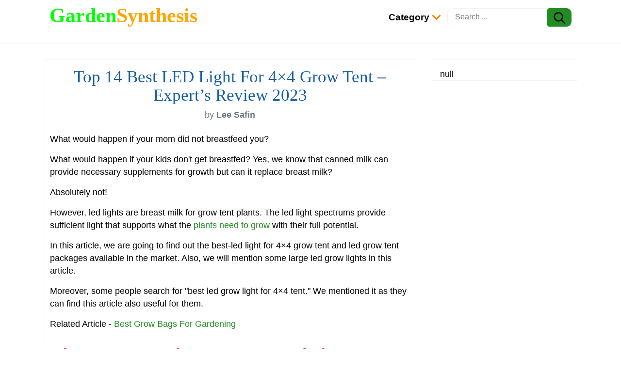

--- FILE ---
content_type: text/html;charset=utf-8
request_url: https://gardensynthesis.com/best-led-light-for-4x4-grow-tent/
body_size: 24364
content:




  
  
  
  
  
        

<!doctype html>
<html lang="en">
<head>
<meta charset="utf-8">
<meta name="viewport" content="width=device-width, initial-scale=1">
<meta http-equiv="x-ua-compatible" content="ie=edge">
<link rel="shortcut icon" href="data:image/x-icon;," type="image/x-icon">
<title>Top 14 Best LED Light For 4×4 Grow Tent – Expert’s Review 2023</title>
<meta name="description" content="What would happen if your mom did not breastfeed you? What would happen if your … Read More...">    
<meta property="og:title" content="Top 14 Best LED Light For 4×4 Grow Tent – Expert’s Review 2023">
<meta property="og:description" content="What would happen if your mom did not breastfeed you? What would happen if your … Read More...">
<meta property="og:image" content="https://gardensynthesis.com/wp-content/uploads/2020/12/Best-led-light-for-4x4-grow-tent-1.jpg">      
<meta property="og:url" content="https://gardensynthesis.com/best-led-light-for-4x4-grow-tent/">
<meta property="og:site_name" content="GardenSynthesis">
<meta property="og:type" content="website">    
<meta property="fb:app_id" content="146305687417149">   
<meta name="twitter:card" content="summary_large_image">
<meta name="twitter:site" content="@gardensynthesis">
<meta property="og:image:width" content="800">
  <meta property="og:image:height" content="600">
  <link rel="canonical" href="https://gardensynthesis.com/best-led-light-for-4x4-grow-tent/"/>
  <script type="application/ld+json" id="faqScript">{"mainEntity":[{"name":"How many watt LED for 4x4 grow tent?","acceptedAnswer":{"text":"<p class=\"quill-block\" id=\"6636125b-0c9a-4d85-9309-58e4e15d5d4b\"><strong>For a 4x4 grow tent, you will need at least a 400 watt LED light. </strong>This will provide enough light to grow most plants indoors. If you want to grow larger plants or if you want to increase the yields of your crop, then you may need to upgrade to a 600 watt or 1000 watt LED light.</p>","@type":"Answer"},"@type":"Question"},{"name":"How many lumens does a 4x4 tent need?","acceptedAnswer":{"text":"<p class=\"quill-block\" id=\"6636125b-0c9a-4d85-9309-58e4e15d5d4b\"><strong>There is no definitive answer to this question, as the amount of light that a 4x4 tent requires will depend on a number of factors, including the type of plants you are growing, the stage of growth they are in, and the ambient light conditions in your grow room. </strong>However, as a general guide, most growers will aim for around 50-60 watts of LED light per square foot of grow space when using a 4x4 tent. This means that a 4x4 tent would usually require around 200-250 watts of LED light.</p>","@type":"Answer"},"@type":"Question"},{"name":"What size grow light do I need for a 4x4?","acceptedAnswer":{"text":"<p class=\"quill-block\" id=\"6636125b-0c9a-4d85-9309-58e4e15d5d4b\"><strong>Grow lights come in a variety of sizes, so it is important to choose the right size for your 4x4 grow area. </strong>A small grow light might not provide enough light for your plants, while a large grow light could be too much and cause problems with heat and energy consumption.</p><p class=\"quill-block\" id=\"6636125b-0c9a-4d85-9309-58e4e15d5d4b\">The best way to determine the right sizegrow light for your 4x4 space is to use a growing calculator. This tool will help you figure out how much light your plants need, based on the specific type of plant and the stage of growth.Once you know how much light your plants need, you can choose the appropriate sized grow light.</p><p class=\"quill-block\" id=\"6636125b-0c9a-4d85-9309-58e4e15d5d4b\">If you are still unsure about what size grow light to get, you can always consult with a grow light expert. They will be able to help you choose the right size and type of grow light for your specific needs.</p>","@type":"Answer"},"@type":"Question"},{"name":"How many LED lights do I need for 4 plants?","acceptedAnswer":{"text":"<p class=\"quill-block\" id=\"6636125b-0c9a-4d85-9309-58e4e15d5d4b\"><strong>To get an idea of how many LED lights you need for 4 plants, it is best to first understand the different types of LEDs and their wattage. </strong>There are two main types of LEDs: full spectrum and white. Full-spectrum LEDs emit a wider range of wavelengths, which can be beneficial for plant growth. White LEDs emit a narrower range of wavelengths, which can be more effective for specific stages of plant growth.</p><p class=\"quill-block\" id=\"6636125b-0c9a-4d85-9309-58e4e15d5d4b\">The wattage of an LED light is another important factor to consider. A higher wattage means more light output, which can be beneficial for plant growth. However, it is important to note that too much light can actually be detrimental to plant growth. As a general rule of thumb, you should start with a lower wattage LED and increase the wattage as needed.</p><p class=\"quill-block\" id=\"6636125b-0c9a-4d85-9309-58e4e15d5d4b\">So, how many LED lights do you need for 4 plants? It really depends on the type of LEDs you use and the wattage of each light. If you use full-spectrum LEDs with a high wattage, you may only need 2-4 lights. If you use white LEDs with a lower wattage, you may need 4-8 lights.</p><p class=\"quill-block\" id=\"6636125b-0c9a-4d85-9309-58e4e15d5d4b\">Ultimately, it is best to experiment with different setups to see what works best for your plants. Start with a lower number of LED lights and increase the number as needed. Thank you for reading! We hope this article was helpful.</p>","@type":"Answer"},"@type":"Question"},{"name":"How many plants can you fit in a 4x4 grow tent?","acceptedAnswer":{"text":"<p class=\"quill-block\" id=\"6636125b-0c9a-4d85-9309-58e4e15d5d4b\"><strong>If you're thinking of setting up a grow tent, you might be wondering how many plants you can fit inside. </strong>After all, space is limited and you want to make sure you can grow as much as possible!</p><p class=\"quill-block\" id=\"6636125b-0c9a-4d85-9309-58e4e15d5d4b\">Here's a quick guide to help you figure out how many plants you can fit in a 4x4 grow tent:</p><p class=\"quill-block\" id=\"6636125b-0c9a-4d85-9309-58e4e15d5d4b\"><ul><li>If you're growing small plants (like herbs or lettuce), you can fit up to 16 plants in a 4x4 grow tent.</li><li>If you're growing medium-sized plants (like tomatoes or peppers), you can fit up to 9 plants in a 4x4 grow tent.</li><li>If you're growing large plants (like cannabis or fruit trees), you can fit up to 4 plants in a 4x4 grow tent.</li></ul></p><p class=\"quill-block\" id=\"6636125b-0c9a-4d85-9309-58e4e15d5d4b\">So, there you have it! Now you know how many plants you can fit in a 4x4 grow tent. Just remember to factor in the size of your plants when deciding how many to grow. Happy gardening!</p>","@type":"Answer"},"@type":"Question"},{"name":"What do I need for a 4x4 grow tent?","acceptedAnswer":{"text":"<p class=\"quill-block\" id=\"6636125b-0c9a-4d85-9309-58e4e15d5d4b\"><strong>You will need some basic supplies to get started with your 4x4 grow tent. </strong>These include:</p><p class=\"quill-block\" id=\"6636125b-0c9a-4d85-9309-58e4e15d5d4b\"><ul><li>A grow light</li><li>A timer for your grow light</li><li>An air conditioner or fan</li><li>Some pots or containers for your plants</li><li>Potting soil</li><li>Plants or seeds</li></ul></p><p class=\"quill-block\" id=\"6636125b-0c9a-4d85-9309-58e4e15d5d4b\">You may also want to consider getting a humidifier, as it can help keep the air in your grow tent moist and comfortable for your plants.</p>","@type":"Answer"},"@type":"Question"},{"name":"Is 5000K LED good for growing?","acceptedAnswer":{"text":"<p class=\"quill-block\" id=\"6636125b-0c9a-4d85-9309-58e4e15d5d4b\"><strong>The simple answer is yes, 5000K LED lights are good for growing plants. </strong>In fact, they are often used by professional growers to produce high-quality plants.</p><p class=\"quill-block\" id=\"6636125b-0c9a-4d85-9309-58e4e15d5d4b\">There are a few things to keep in mind when using 5000K LED lights for growing, however. First, it is important to make sure that the light is not too intense for the plant. Second, the light should be diffused so that it does not create hot spots on the leaves. Finally, the light should be evenly distributed throughout the grow space.</p><p class=\"quill-block\" id=\"6636125b-0c9a-4d85-9309-58e4e15d5d4b\">When used properly, 5000K LED lights can help plants to thrive and produce healthy growth. If you have any questions about using these lights for your grow operation, please contact a professional grower or lighting expert.</p>","@type":"Answer"},"@type":"Question"}],"@context":"http://schema.org/","@type":"FAQPage"}</script> 
<style>
*,::before,::after{box-sizing:border-box}body{margin:0;font-family:sans-serif;line-height:1.15;-webkit-text-size-adjust:100%;-webkit-tap-highlight-color:rgba(0,0,0,0)}article,aside,footer,header,nav,section{display:block}blockquote{margin:0 0 1rem;margin-bottom:1rem;border:1px solid #adb5bd}b,strong,.b{font-weight:inherit;font-weight:bolder}small,.sm{font-size:80%}.justify-content-center{justify-content:center}input,button,select,optgroup,textarea{margin:0;font-family:inherit;font-size:inherit;line-height:inherit}button,input{overflow:visible}button,select{text-transform:none}[role="button"]{cursor:pointer}select{word-wrap:normal}button,[type="button"],[type="reset"],[type="submit"]{-webkit-appearance:button}button:not(:disabled),[type="button"]:not(:disabled),[type="reset"]:not(:disabled),[type="submit"]:not(:disabled){cursor:pointer}button::-moz-focus-inner,[type="button"]::-moz-focus-inner,[type="reset"]::-moz-focus-inner,[type="submit"]::-moz-focus-inner{padding:0;border-style:none}input[type="radio"],input[type="checkbox"]{box-sizing:border-box;padding:0}textarea{overflow:auto;resize:vertical}[type="number"]::-webkit-inner-spin-button,[type="number"]::-webkit-outer-spin-button{height:auto}[type="search"]{outline-offset:-2px;-webkit-appearance:none}[type="search"]::-webkit-search-decoration{-webkit-appearance:none}::-webkit-file-upload-button{-webkit-appearance:button;font:inherit}details,menu{display:block}[hidden]{display:none}body{font-size:1rem;line-height:1.5;color:#292b2c;background-color:#fff}[tabindex="-1"]:focus{outline:none}h1,h2,h3,h4,h5,h6{margin-top:0}p{margin-top:0;margin-bottom:1rem}ol,ul,dl{margin-top:0;margin-bottom:1rem}ol ol,ul ul,ol ul,ul ol{margin-bottom:0}a{text-decoration:none;background-color:transparent}a:hover{text-decoration:underline}a:not([href]){color:inherit;text-decoration:none}a:not([href]):hover{color:inherit;text-decoration:none}pre{margin-top:0;margin-bottom:1rem;overflow:auto}img{vertical-align:middle;border-style:none}label{display:inline-block;margin-bottom:.5rem}button:focus{outline:1px dotted;outline:5px auto -webkit-focus-ring-color}input,button,select,textarea{line-height:inherit}input[type="search"]{-webkit-appearance:none}[hidden]{display:none}h1,h2,h3,h4,h5,h6,.h1,.h2,.h3,.h4,.h5,.h6{margin-bottom:.5rem;font-family:inherit;font-weight:500;line-height:1.1;color:inherit}h1,.h1{font-size:2rem}h2,.h2{font-size:1.8rem}h3,.h3{font-size:1.6rem}h4,.h4{font-size:1.4rem}h5,.h5{font-size:1.2rem}h6,.h6{font-size:1rem}hr{margin:1rem 0;color:inherit;border:0;border-top:1px solid rgba(0,0,0,0.1)}small,.small{font-size:80%;font-weight:400}.table{width:100%;margin-bottom:1rem;vertical-align:top;background-color:transparent}.table th,.table td{padding:.75rem;border-top:1px solid #dee2e6}.table thead th{vertical-align:bottom;border-bottom:2px solid #dee2e6}.table tbody + tbody{border-top:2px solid #dee2e6}.table .table{background-color:#fff}.table-hover tbody tr:hover{background-color:rgba(0,0,0,0.075)}.table-responsive{overflow-x:auto;-webkit-overflow-scrolling:touch}.form-control{display:block;width:100%;height:calc(1.5em + 0.75rem + 2px);padding:.375rem .75rem;font-size:1rem;font-weight:400;line-height:1.5;color:#495057;background-color:#fff;background-clip:padding-box;border:1px solid #ced4da;border-radius:.25rem;transition:border-color .15s ease-in-out,box-shadow .15s ease-in-out}.form-control::-ms-expand{background-color:transparent;border:0}.form-control:-moz-focusring{color:transparent;text-shadow:0 0 0 #495057}.form-control:focus{color:#495057;background-color:#fff;border-color:#80bdff;outline:0;box-shadow:0 0 0 .2rem rgba(0,123,255,0.25)}.form-control::-webkit-input-placeholder{color:#6c757d;opacity:1}.form-control::-moz-placeholder{color:#6c757d;opacity:1}.form-control:-ms-input-placeholder{color:#6c757d;opacity:1}.form-control::-ms-input-placeholder{color:#6c757d;opacity:1}.form-control::placeholder{color:#6c757d;opacity:1}.form-control-lg{height:calc(2.875rem + 2px);padding:.5rem 1rem;font-size:1.25rem;line-height:1.5;border-radius:.3rem}.col-form-label{padding-top:calc(0.375rem + 1px);padding-bottom:calc(0.375rem + 1px);margin-bottom:0;font-size:inherit;line-height:1.5}select.form-control:focus::-ms-value{color:#464a4c;background-color:#fff}.form-control-file,.form-control-range{display:block}.form-group{margin-bottom:1rem}.btn{display:inline-block;font-weight:400;text-align:center;vertical-align:middle;cursor:pointer;-webkit-user-select:none;-moz-user-select:none;user-select:none;background-color:transparent;border:1px solid transparent;padding:.375rem .75rem;font-size:1rem;line-height:1.5;border-radius:.25rem;transition:color .15s ease-in-out,background-color .15s ease-in-out,border-color .15s ease-in-out,box-shadow .15s ease-in-out}.btn:focus,.btn:hover{text-decoration:none}.btn:focus,.btn.focus{outline:0;box-shadow:0 0 0 .2rem rgba(0,123,255,0.25)}.btn.disabled,.btn:disabled{opacity:.65}.btn:active,.btn.active{background-image:none}a.btn.disabled,fieldset[disabled] a.btn{pointer-events:none}.btn-primary{color:#fff}.btn-primary:hover{color:#fff}.btn-outline-secondary{color:#6c757d;background-color:transparent;background-image:none;border-color:#6c757d}.btn-outline-secondary{color:#6c757d;border-color:#6c757d}.btn-outline-secondary:hover{color:#fff;background-color:#6c757d;border-color:#6c757d}.btn-outline-secondary:focus,.btn-outline-secondary.focus{box-shadow:0 0 0 .2rem rgba(108,117,125,0.5)}.btn-outline-secondary.disabled,.btn-outline-secondary:disabled{color:#6c757d;background-color:transparent}.btn-outline-secondary:not(:disabled):not(.disabled):active,.btn-outline-secondary:not(:disabled):not(.disabled).active,.show > .btn-outline-secondary.dropdown-toggle{color:#fff;background-color:#6c757d;border-color:#6c757d}.btn-outline-secondary:not(:disabled):not(.disabled):active:focus,.btn-outline-secondary:not(:disabled):not(.disabled).active:focus,.show > .btn-outline-secondary.dropdown-toggle:focus{box-shadow:0 0 0 .2rem rgba(108,117,125,0.5)}.btn-lg{padding:.5rem 1rem;font-size:1.25rem;line-height:1.5;border-radius:.3rem}.btn-sm{padding:.25rem .5rem;font-size:.875rem;line-height:1.5;border-radius:.2rem}.input-group{position:relative;display:flex;flex-wrap:wrap;align-items:stretch;width:100%}.input-group > .form-control{position:relative;flex:1 1 0;min-width:0;margin-bottom:0}.input-group-append{display:flex}.input-group-append .btn{position:relative;z-index:2}.input-group-append .btn:focus{z-index:3}.input-group > .form-control:not(:last-child){border-top-right-radius:0;border-bottom-right-radius:0}.input-group-append .btn + .btn{margin-left:-1px}.input-group-append{margin-left:-1px}.input-group > .input-group-append > .btn{border-top-left-radius:0;border-bottom-left-radius:0}.clearfix::after{display:block;clear:both;content:""}.mt-2{margin-top:.5rem}.mt-3{margin-top:1rem}.mt-4{margin-top:1.5rem}.pl-3{padding-left:1rem}.pr-2{padding-right:.5rem}.mr-3{margin-right:1rem}.mx-auto{margin-right:auto;margin-left:auto}.px-3{padding-left:1rem;padding-right:1rem}.py-4{padding-top:1.5rem;padding-bottom:1.5rem}.text-truncate{overflow:hidden;text-overflow:ellipsis;white-space:nowrap}.text-left{text-align:left}.text-right{text-align:right}.text-center{text-align:center}@media (min-width: 768px){.text-md-left{text-align:left}}.text-success{color:#5cb85c}.text-danger{color:#dc3545}.text-muted{color:#6c757d}.float-left{float:left}.float-right{float:right}.img-fluid{max-width:100%;height:auto}.pagination{display:flex;padding-left:0;list-style:none;border-radius:.25rem}.page-link{position:relative;display:block;padding:.5rem .75rem;margin-left:-1px;line-height:1.25;background-color:#fff;border:1px solid #dee2e6}.page-link:hover{z-index:2;color:#0056b3;text-decoration:none;background-color:#e9ecef;border-color:#dee2e6}.page-link:focus{z-index:3;outline:0;box-shadow:0 0 0 .2rem rgba(0,123,255,0.25)}.page-item:first-child .page-link{margin-left:0;border-top-left-radius:.25rem;border-bottom-left-radius:.25rem}.page-item:last-child .page-link{border-top-right-radius:.25rem;border-bottom-right-radius:.25rem}.page-item.active .page-link{z-index:3;color:#fff}.page-item.disabled .page-link{color:#6c757d;pointer-events:none;cursor:auto;background-color:#fff;border-color:#dee2e6}.embed-responsive{position:relative;width:100%;margin-bottom:1.5rem}.embed-responsive::before{display:block;content:""}.embed-responsive > *{position:absolute;top:0;left:0;width:100%;height:100%}.embed-responsive-16by9::before{padding-top:56.25%}.mr-auto{margin-right:auto}.nav-link{display:block;padding:.5rem 0}.nav-link:hover,.nav-link:focus{text-decoration:none}.nav-link.disabled{color:#6c757d;pointer-events:none;cursor:default}.navbar{position:relative;display:flex;flex-wrap:wrap;align-items:center;justify-content:space-between}.navbar .container,.navbar .container-fluid,.navbar .container-sm,.navbar .container-md,.navbar .container-lg,.navbar .container-xl{display:flex;flex-wrap:wrap;align-items:center;justify-content:space-between}.navbar-nav{display:flex;flex-direction:column;padding-left:0;margin-bottom:0;list-style:none}.navbar-nav .dropdown-menu{position:static;float:none}.navbar-text{display:inline-block;padding-top:.5rem;padding-bottom:.5rem}.navbar-collapse{flex-basis:100%;flex-grow:1;align-items:center;padding:1rem}.navbar-toggler{padding:.25rem .5rem;font-size:1.25rem;line-height:1;background-color:transparent;border:1px solid transparent;border-radius:.25rem}.navbar-toggler:hover,.navbar-toggler:focus{text-decoration:none}.navbar-toggler-icon{display:inline-block;width:1.5em;height:1.5em;vertical-align:middle;content:"";background:no-repeat center center;background-size:100% 100%}@media (min-width: 768px){.navbar-expand-md{flex-flow:row nowrap;justify-content:flex-start}.navbar-expand-md .navbar-nav{flex-direction:row}.navbar-expand-md .navbar-nav .dropdown-menu{position:absolute}.navbar-expand-md .navbar-nav .nav-link{padding:1rem;font-size:1.2rem}.navbar-expand-md > .container,.navbar-expand-md > .container-fluid,.navbar-expand-md > .container-sm,.navbar-expand-md > .container-md,.navbar-expand-md > .container-lg,.navbar-expand-md > .container-xl{flex-wrap:nowrap}.navbar-expand-md .navbar-collapse{display:flex;flex-basis:auto;padding:0}.navbar-expand-md .navbar-toggler{display:none}}.navbar-expand .navbar-toggler{display:none}.navbar-dark .navbar-toggler-icon{background-image:url("data:image/svg+xml,%3csvg xmlns='http://www.w3.org/2000/svg' width='30' height='30' viewBox='0 0 30 30'%3e%3cpath stroke='rgba(0,0,0,1)' stroke-linecap='round' stroke-miterlimit='10' stroke-width='2' d='M4 7h22M4 15h22M4 23h22'/%3e%3c/svg%3e")}h1,h2,h3,h4,h5{font-family:cursive}body{font-family:'Open Sans',Helvetica,sans-serif;color:#000}a{color:#228B22;word-wrap:break-word}a:focus,a:hover{color:#0284F5}figure{margin:2rem -12px;text-align:center}figcaption{margin:.5rem 0 1.5rem}.btn-primary{background-color:#228B22;border-color:#228B22}.btn-primary:hover{background-color:#0284F5;border-color:#0284F5}.btn-primary.disabled,.btn-primary:disabled{background-color:#228B22;border-color:#228B22}.embed-responsive{margin-bottom:1.5rem}.page-link{color:#228B22}.page-item.active .page-link{background-color:#228B22;border-color:#228B22}.bd-callout,pre{padding:1rem;border:1px solid #f2f2f2;border-radius:.25rem}.bd-callout-success,.bd-callout-warning,pre{background-color:#f6f6f6;box-shadow:0 0 3px 1px #ddd}.bd-callout-info{background-color:#228B22;color:#fff;box-shadow:0 0 3px 1px #ddd}header{min-height:80px;position:relative;background:#fff;border-bottom:#f7efe3 1px solid}.logo{font-size:1.8rem;color:#0F0;font-family:cursive;position:absolute;left:12px;top:1px;font-weight:700}.logo:hover{text-decoration:none}.logo .c1{color:orange}.arrow{border:solid orange;border-width:0 3px 3px 0;display:inline-block;padding:5px;margin-left:3px;margin-bottom:3px;transform:rotate(45deg);-webkit-transform:rotate(45deg)}.arrow{border:solid #ff7e00;border-width:0 3px 3px 0;display:inline-block;padding:5px;margin-left:3px;margin-bottom:3px;transform:rotate(45deg);-webkit-transform:rotate(45deg)}.srch-wrap{padding-top:1rem}.srch-wrap input[type=text]{padding:5px 0 6px 15px;margin-right:-1px;font-size:16px;border:none;float:left;border-top-left-radius:10px;border-bottom-left-radius:10px;border:#f1f1f1 1px solid;border-right:none}.srch-wrap input[type=text]:focus{outline-width:0}.srch-wrap button#srch-btn{height:38px;border-top-right-radius:10px;border-bottom-right-radius:10px;cursor:pointer}.menu-wrap{position:relative;min-height:90px}.main-menu{float:right;padding-top:5px;min-height:40px;color:#000;font-weight:700;width:100%;background-color:#fff}.navbar-collapse{margin-top:50px;border-bottom:#ccc 1px dashed}.navbar-toggler{display:block;position:absolute;top:12px;right:12px}.main-menu .nav-item:hover{background-color:#f1f1f1}footer{border:#f1f1f1 1px solid;background-color:#fff}.box{max-width:1100px;width:100%;margin-left:auto;margin-right:auto}#post-wrap{background-color:#fff;padding:16px 12px;border:#f1f1f1 1px solid}.article h1{color:#185ea6}.article h2{color:#ed1846}.article h2,.article h3,.article h4{margin-top:2rem}.bd-callout,blockquote{margin:2rem -12px}.article table td p:last-child{margin-bottom:0}.article img{max-width:100%;height:auto}.article ul,ol{padding-left:2rem}.article ul ul,ol ol,ol ul,ul ol{padding-left:1.25rem}.article li:not:first-child,.article .toc_list li:first-child{padding-top:.35rem}.article .toc_list{margin:0}.article .bd-callout a{word-break:normal}.left-col,.right-col{width:100%;float:none;margin-top:2rem}.right-col{background-color:#fff;padding:1rem 0 0 1rem;border:#f1f1f1 1px solid}.card{background-color:#fff;border:#f1f1f1 1px solid;margin-top:2rem;padding:16px}.card:first-child{margin-top:0}.card-image{margin:1rem -16px}.card-image img{width:100%;height:auto}.b-links ul{padding-left:1rem}.b-links ul li{padding-top:.25rem}.b-links ul li a{color:#111}.loader{border:16px solid #f3f3f3;border-top:16px solid #3498db;border-radius:50%;width:6rem;height:6rem;animation:spin 2s linear infinite}@keyframes spin{0%{transform:rotate(0deg)}100%{transform:rotate(360deg)}}.fixed{position:fixed;top:0;z-index:99999}.round{border-radius:50%}.commentTable{width:100%;background-color:transparent;padding:.2rem 0 0}.commentTable td{padding-top:.5rem;vertical-align:top;border-top:#bbb 1px dotted}.commentTable td:first-child{border:none}.commentTable td.imgWrap{width:60px;padding-top:.8rem}.commentTable td p{margin-bottom:0}.commentTable td p:last-child{margin-top:.5rem}#commentText{height:120px}div.g-recaptcha{margin:0 auto;width:304px}.grecaptcha-badge{visibility:collapse}#rating{height:50px;width:235px;cursor:pointer}#rating img{display:block;float:left}.no-display,.sticky-s{display:none}.share-wrap{min-height:60px}.share-wrap img,.cursor-pointer{cursor:pointer}blockquote{position:relative;background:#f9f9f9;border-left:.5rem solid #ccc;padding:2rem 1rem;quotes:"\201C" "\201D"}blockquote:before,blockquote:after{color:#7A7A7A;display:block;font-size:4rem;position:absolute}blockquote:before{content:open-quote;left:.5rem;top:-1rem}blockquote:after{content:close-quote;bottom:-3rem;right:.5rem}blockquote p:last-child{margin-bottom:0}.dropbtn{cursor:pointer}.dropdown{position:relative;display:inline-block}.dropdown-content{display:none;position:absolute;background-color:#f7efe3;width:100%;box-shadow:0 8px 16px 0 rgba(0,0,0,0.2);z-index:1}.dropdown-content a{color:#000;padding:12px 0 8px 12px;text-decoration:none;font-weight:400;display:block}.dropdown-content a:hover{background-color:#ddd}.dropdown:hover .dropdown-content{display:block}ul.prod_card{padding:0;list-style-type:none;text-align:center;margin:1rem -12px}.prod_card .header{display:none;position:relative}.prod_card > li{margin-top:2rem;padding:0;border-top:1px solid #eee}.prod_card li:nth-child(odd){background-color:#f6f6f6}.prod_card > li > div{padding:8px;border-bottom:1px solid #eee}.prod_card > li > div.go_wrap{padding:12px 8px}.prod_card .r_wrap{height:50px}.prod_card .r_wrap .r_lb{position:absolute}.sale-wrap{text-align:center;padding:2rem 0}.sale{padding:1rem 2rem;font-size:1.5rem;cursor:pointer;border-radius:.5rem;border:#FF4500 1px dashed;box-shadow:0 0 10px 3px #ff8c00;background-color:#F5A500;color:#fff}#overlay{position:fixed;top:0;left:0;width:100%;height:100%;background:rgba(0,0,0,0.96);z-index:10000;display:none}#overlay #ad-msg{position:absolute;font-size:1.4rem;top:20%;max-width:600px;border:green 3px dashed;padding:1rem 1rem 2rem;color:#fff;background:rgba(0,0,0,1);z-index:10001}#overlay #ad-msg a{color:#fa978b}@media (min-width: 768px){h1,.h1{font-size:2.2rem}h2,.h2{font-size:1.98rem}h3,.h3{font-size:1.76rem}h4,.h4{font-size:1.54rem}h5,.h5{font-size:1.32rem}h6,.h6{font-size:1.1rem}.main-menu{padding-right:12px;width:auto;background-color:transparent}.navbar-collapse{margin-top:1px;border-bottom:none}.logo{font-size:2.6rem}body{font-size:1.1rem}.left-col{width:768px;min-height:142px;float:left}.right-col{width:300px;float:right}.srch-wrap{padding-top:0}.card-image{margin:1rem 0}figure{margin:2rem 0}.dropdown-content{width:400px}.sticky-s{display:block;top:1px;position:sticky;float:right;width:300px}.bd-callout,.breadcrumb,blockquote{margin:2rem 0}ul.prod_card{margin:1rem 0;font-size:.95rem}.prod_card li.header{display:flex;font-weight:700;font-size:1rem}.prod_card li.header>div{padding:12px 0}.prod_card .r_wrap .r_lb,.prod_card .pos_prefix{display:none}.prod_card li{display:flex;margin-top:0;background-color:#fff}.prod_card li:hover{background-color:#ffe4e1}.prod_card li:nth-child(odd){background-color:#fff}.prod_card li:hover:nth-child(odd){background-color:#ffe4e1}.prod_card li>div{padding:8px 0;border-bottom:none;display:-webkit-flex;display:flex;align-items:center;justify-content:center}.prod_card li>div.img_wrap{width:170px}.prod_card li>div.tit_wrap{text-align:left;padding-left:8px;width:275px}.prod_card .r_wrap{height:auto;width:135px}.prod_card li>div.go_wrap{padding:0 0 0 10px}#overlay #ad-msg{left:calc(50% - 300px)}}

</style>

<script data-ad-client="ca-pub-9078471471217872" async src="https://pagead2.googlesyndication.com/pagead/js/adsbygoogle.js"></script>
<script>var comment = 'true', rating = 'true';</script>
</head>
<body>  
  <header> 
  <div class="box menu-wrap clearfix">   
    <div class="main-menu">
      <nav class="navbar navbar-expand-md navbar-dark box">
        <button class="navbar-toggler" type="button" data-toggle="collapse" data-target="navbarSupportedContent" aria-controls="navbarSupportedContent" aria-expanded="false" aria-label="Toggle navigation">
          <span class="navbar-toggler-icon"></span>
        </button>  
        <div class="navbar-collapse no-display" id="navbarSupportedContent">
          <ul class="navbar-nav">                                                         
            <li class="nav-item dropdown"><span class="nav-link dropbtn link-color">Category <i class="arrow"></i></span>
              <div class="dropdown-content">              
                <a href="/category/tips/">Gardening Tips & Guide</a>                                 
                <a href="/category/reviews/">Gardening Product Reviews</a>                
              </div>
            </li>
          </ul>
         <div class="srch-wrap">
            <form target="_blank" action="/search/" method="GET">
              <input type="text" placeholder="Search ..." name="q">
              <button type="submit" id="srch-btn" class="btn btn-primary"><img src='[data-uri]' width="24" height="24"></button>
            </form>
         </div> 
        </div>
      </nav>
    </div>
    <a class="logo" href="/" target="_blank">Garden<span class="c1">Synthesis</span></a>           
  </div>    
</header>       
  <div class="clearfix box">    	
    <div class="left-col"><div id="post-wrap" class="article">    
  <div class="text-center">
    <h1>Top 14 Best LED Light For 4×4 Grow Tent – Expert’s Review 2023</h1>
    
    <p class="text-muted">by <strong>Lee Safin</strong></p>           
  </div>
  <div id="postBody" class="mt-4"><p>What would happen if your mom did not breastfeed you?</p><p>What would happen if your kids don't get breastfed? Yes, we know that canned milk can provide necessary supplements for growth but can it replace breast milk?</p><p>Absolutely not!</p><p>However, led lights are breast milk for grow tent plants. The led light spectrums provide sufficient light that supports what the <a href="https://gardensynthesis.com/how-to-grow-tulsi-plant-indoors/" target="_blank">plants need to grow</a> with their full potential.</p><p>In this article, we are going to find out the best-led light for 4×4 grow tent and led grow tent packages available in the market. Also, we will mention some large led grow lights in this article.</p><p>Moreover, some people search for "best led grow light for 4×4 tent." We mentioned it as they can find this article also useful for them.</p><p>Related Article - <a href="https://gardensynthesis.com/best-grow-bags-for-gardening/" target="_blank">Best Grow Bags For Gardening</a></p><h2 id="editors-recommendation-top-led-light-for-4x4-grow-tent">Editor's Recommendation: Top LED Light for 4x4 Grow Tent 2023</h2><ul class="prod_card" type="url" value="18rxW5Pp8wOWgER5nZ7Z2CdEq96TvrmtaayWnEjNzjTcJgRNPAWe9ZJWQJttk5vOdszfoG3VcATPsDC0MP12CQ==" tag="gardensynthesis-20" ex="" count="20" p="B08343891S,B085W3LY4Q,B07PLYR5HG,B08GCKPBSQ,B082XY8B75,B07VPF7KKR,B08KRKJ87P,B08C7DYMR9,B08G85XXKG,B08PVR4LPK|B01LZ8C34S,B08FJ65WZ1,B08Q7SFWV6,B08PD6SMDD,B08QCHW4WL,B08VJ4X2QL,B08GNZ7M74" t="1672098364164"><li class="header"><div class="pos_wrap"><strong>#</strong></div><div class="img_wrap">Preview</div><div class="tit_wrap">Product</div><div class="r_wrap">Rating</div><div class="go_wrap"></div></li><li><div class="pos_wrap"><strong><span class="pos_prefix">Bestseller No. </span>1</strong></div><div class="img_wrap"><a href="https://www.amazon.com/dp/B08343891S?tag=gardensynthesis-20" target="_blank" rel="noopener nofollow"><img loading="lazy" src="https://m.media-amazon.com/images/I/410LGmBgPxS._SL500_.jpg" width="500" height="500" alt=""></a></div><div class="tit_wrap"><a href="https://www.amazon.com/dp/B08343891S?tag=gardensynthesis-20" title="MAXSISUN PB4000 Pro Grow Light, 400W LED Grow Lights for Indoor Plants Full Spectrum Uses Samsung Diodes and Mean Well Driver Remote Control Dimmable Growing Lamps for a 4’x4’ Grow Tent Veg & Bloom" target="_blank">MAXSISUN PB4000 Pro Grow Light, 400W LED Grow Lights for Indoor Plants Full Spectrum Uses...</a></div><div class="r_wrap"><div class="r_lb">Rating:</div><div class="r_r"><a href="https://www.amazon.com/product-reviews/B08343891S?tag=gardensynthesis-20" target="_blank" rel="noopener nofollow"><img loading="lazy" src="//gardensynthesis.com/commons/star-rating/star_40.png" width="130" height="21"></a></div></div><div class="go_wrap"><a href="https://www.amazon.com/dp/B08343891S?tag=gardensynthesis-20" target="_blank" rel="noopener nofollow"><img loading="lazy" src="//gardensynthesis.com/commons/amazon-btn.png" width="144" height="34" alt=""></a></div></li><li><div class="pos_wrap"><strong><span class="pos_prefix">Bestseller No. </span>2</strong></div><div class="img_wrap"><a href="https://www.amazon.com/dp/B085W3LY4Q?tag=gardensynthesis-20" target="_blank" rel="noopener nofollow"><img loading="lazy" src="https://m.media-amazon.com/images/I/41Q1TYawIBL._SL500_.jpg" width="500" height="500" alt=""></a></div><div class="tit_wrap"><a href="https://www.amazon.com/dp/B085W3LY4Q?tag=gardensynthesis-20" title="VIPARSPECTRA P2000 Led Grow Lights for Indoor Plants Full Spectrum with Samsung Diodes(Includes IR), Dimmable 200W led Grow Light for 4x2 Grow Tent Seed Starting Veg and Bloom" target="_blank">VIPARSPECTRA P2000 Led Grow Lights for Indoor Plants Full Spectrum with Samsung...</a></div><div class="r_wrap"><div class="r_lb">Rating:</div><div class="r_r"><a href="https://www.amazon.com/product-reviews/B085W3LY4Q?tag=gardensynthesis-20" target="_blank" rel="noopener nofollow"><img loading="lazy" src="//gardensynthesis.com/commons/star-rating/star_45.png" width="130" height="21"></a></div></div><div class="go_wrap"><a href="https://www.amazon.com/dp/B085W3LY4Q?tag=gardensynthesis-20" target="_blank" rel="noopener nofollow"><img loading="lazy" src="//gardensynthesis.com/commons/amazon-btn.png" width="144" height="34" alt=""></a></div></li><li><div class="pos_wrap"><strong><span class="pos_prefix">Bestseller No. </span>3</strong></div><div class="img_wrap"><a href="https://www.amazon.com/dp/B07PLYR5HG?tag=gardensynthesis-20" target="_blank" rel="noopener nofollow"><img loading="lazy" src="https://m.media-amazon.com/images/I/41RjBk5-6+L._SL500_.jpg" width="500" height="500" alt=""></a></div><div class="tit_wrap"><a href="https://www.amazon.com/dp/B07PLYR5HG?tag=gardensynthesis-20" title="Mars Hydro TSW2000 Led Grow Light 300 watt 4x4ft Coverage Full Spectrum Growing Lamps for Indoor Plants Dimmable Daisy Chain Seeding Veg Bloom Light for Hydroponics Indoor" target="_blank">Mars Hydro TSW2000 Led Grow Light 300 watt 4x4ft Coverage Full Spectrum Growing Lamps for...</a></div><div class="r_wrap"><div class="r_lb">Rating:</div><div class="r_r"><a href="https://www.amazon.com/product-reviews/B07PLYR5HG?tag=gardensynthesis-20" target="_blank" rel="noopener nofollow"><img loading="lazy" src="//gardensynthesis.com/commons/star-rating/star_45.png" width="130" height="21"></a></div></div><div class="go_wrap"><a href="https://www.amazon.com/dp/B07PLYR5HG?tag=gardensynthesis-20" target="_blank" rel="noopener nofollow"><img loading="lazy" src="//gardensynthesis.com/commons/amazon-btn.png" width="144" height="34" alt=""></a></div></li><li><div class="pos_wrap"><strong><span class="pos_prefix">Bestseller No. </span>4</strong></div><div class="img_wrap"><a href="https://www.amazon.com/dp/B08GCKPBSQ?tag=gardensynthesis-20" target="_blank" rel="noopener nofollow"><img loading="lazy" src="https://m.media-amazon.com/images/I/41JXNPX1B9L._SL500_.jpg" width="500" height="500" alt=""></a></div><div class="tit_wrap"><a href="https://www.amazon.com/dp/B08GCKPBSQ?tag=gardensynthesis-20" title="Phlizon Pro 2000W LED Grow Light 4x4ft Full Spectrum LED Grow Lights with 2.8 µmol/J Upgraded SMD LEDs Dimmable Daisy Chain Plant Grow Lamp for Indoor Plants Veg and Bloom with 1152pcs LEDs (Pro2000)" target="_blank">Phlizon Pro 2000W LED Grow Light 4x4ft Full Spectrum LED Grow Lights with 2.8 µmol/J...</a></div><div class="r_wrap"><div class="r_lb">Rating:</div><div class="r_r"><a href="https://www.amazon.com/product-reviews/B08GCKPBSQ?tag=gardensynthesis-20" target="_blank" rel="noopener nofollow"><img loading="lazy" src="//gardensynthesis.com/commons/star-rating/star_45.png" width="130" height="21"></a></div></div><div class="go_wrap"><a href="https://www.amazon.com/dp/B08GCKPBSQ?tag=gardensynthesis-20" target="_blank" rel="noopener nofollow"><img loading="lazy" src="//gardensynthesis.com/commons/amazon-btn.png" width="144" height="34" alt=""></a></div></li><li><div class="pos_wrap"><strong><span class="pos_prefix">Bestseller No. </span>5</strong></div><div class="img_wrap"><a href="https://www.amazon.com/dp/B082XY8B75?tag=gardensynthesis-20" target="_blank" rel="noopener nofollow"><img loading="lazy" src="https://m.media-amazon.com/images/I/41TQEUByP9L._SL500_.jpg" width="500" height="500" alt=""></a></div><div class="tit_wrap"><a href="https://www.amazon.com/dp/B082XY8B75?tag=gardensynthesis-20" title="BLOOM PLUS LED Grow Light BP 3000W 4X4ft Coverage LED Grow Light Use with 1174packs Samsung Diodes(Includes IR) Dimmable Sunlike Full Spectrum Grow Lights for Indoor Plants Veg and Flower" target="_blank">BLOOM PLUS LED Grow Light BP 3000W 4X4ft Coverage LED Grow Light Use with 1174packs...</a></div><div class="r_wrap"><div class="r_lb">Rating:</div><div class="r_r"><a href="https://www.amazon.com/product-reviews/B082XY8B75?tag=gardensynthesis-20" target="_blank" rel="noopener nofollow"><img loading="lazy" src="//gardensynthesis.com/commons/star-rating/star_45.png" width="130" height="21"></a></div></div><div class="go_wrap"><a href="https://www.amazon.com/dp/B082XY8B75?tag=gardensynthesis-20" target="_blank" rel="noopener nofollow"><img loading="lazy" src="//gardensynthesis.com/commons/amazon-btn.png" width="144" height="34" alt=""></a></div></li><li><div class="pos_wrap"><strong><span class="pos_prefix">Bestseller No. </span>6</strong></div><div class="img_wrap"><a href="https://www.amazon.com/dp/B07VPF7KKR?tag=gardensynthesis-20" target="_blank" rel="noopener nofollow"><img loading="lazy" src="https://m.media-amazon.com/images/I/41q1LRHWtBL._SL500_.jpg" width="500" height="500" alt=""></a></div><div class="tit_wrap"><a href="https://www.amazon.com/dp/B07VPF7KKR?tag=gardensynthesis-20" title="MARS HYDRO TS 3000 450W LED Grow Light with MOSO Driver Commercial Grow Daisy Chain Dimmable Full Spectrum Indoor Hydroponic Plant Growing Lamp for 4x4 5x5ft Greenhouse & Tent" target="_blank">MARS HYDRO TS 3000 450W LED Grow Light with MOSO Driver Commercial Grow Daisy Chain...</a></div><div class="r_wrap"><div class="r_lb">Rating:</div><div class="r_r"><a href="https://www.amazon.com/product-reviews/B07VPF7KKR?tag=gardensynthesis-20" target="_blank" rel="noopener nofollow"><img loading="lazy" src="//gardensynthesis.com/commons/star-rating/star_40.png" width="130" height="21"></a></div></div><div class="go_wrap"><a href="https://www.amazon.com/dp/B07VPF7KKR?tag=gardensynthesis-20" target="_blank" rel="noopener nofollow"><img loading="lazy" src="//gardensynthesis.com/commons/amazon-btn.png" width="144" height="34" alt=""></a></div></li><li><div class="pos_wrap"><strong><span class="pos_prefix">Bestseller No. </span>7</strong></div><div class="img_wrap"><a href="https://www.amazon.com/dp/B08KRKJ87P?tag=gardensynthesis-20" target="_blank" rel="noopener nofollow"><img loading="lazy" src="https://m.media-amazon.com/images/I/51hZFmUIEQL._SL500_.jpg" width="500" height="500" alt=""></a></div><div class="tit_wrap"><a href="https://www.amazon.com/dp/B08KRKJ87P?tag=gardensynthesis-20" title="SUNRAISE LED Grow Light Q2000 3x3ft 4x4ft Dimmable LED Grow Lights with IR, High PPFD Upgraded Full Spectrum LED Growing Lamp with 648Pcs LEDs Commercial Grow Lights with Size 22.6"x22.6"" target="_blank">SUNRAISE LED Grow Light Q2000 3x3ft 4x4ft Dimmable LED Grow Lights with IR, High PPFD...</a></div><div class="r_wrap"><div class="r_lb">Rating:</div><div class="r_r"><a href="https://www.amazon.com/product-reviews/B08KRKJ87P?tag=gardensynthesis-20" target="_blank" rel="noopener nofollow"><img loading="lazy" src="//gardensynthesis.com/commons/star-rating/star_45.png" width="130" height="21"></a></div></div><div class="go_wrap"><a href="https://www.amazon.com/dp/B08KRKJ87P?tag=gardensynthesis-20" target="_blank" rel="noopener nofollow"><img loading="lazy" src="//gardensynthesis.com/commons/amazon-btn.png" width="144" height="34" alt=""></a></div></li><li><div class="pos_wrap"><strong><span class="pos_prefix">Bestseller No. </span>8</strong></div><div class="img_wrap"><a href="https://www.amazon.com/dp/B08C7DYMR9?tag=gardensynthesis-20" target="_blank" rel="noopener nofollow"><img loading="lazy" src="https://m.media-amazon.com/images/I/41FE11PRT2L._SL500_.jpg" width="500" height="500" alt=""></a></div><div class="tit_wrap"><a href="https://www.amazon.com/dp/B08C7DYMR9?tag=gardensynthesis-20" title="EnFun LED Grow Lights for Indoor Plants Full Spectrum with Samsung LM301B & Meanwell Driver, Dimmable Plant Light, 4x4 FT Coverage Grow Lamp for Seed Starting, Hydroponic Seedling Veg and Flower" target="_blank">EnFun LED Grow Lights for Indoor Plants Full Spectrum with Samsung LM301B & Meanwell...</a></div><div class="r_wrap"><div class="r_lb">Rating:</div><div class="r_r"><a href="https://www.amazon.com/product-reviews/B08C7DYMR9?tag=gardensynthesis-20" target="_blank" rel="noopener nofollow"><img loading="lazy" src="//gardensynthesis.com/commons/star-rating/star_45.png" width="130" height="21"></a></div></div><div class="go_wrap"><a href="https://www.amazon.com/dp/B08C7DYMR9?tag=gardensynthesis-20" target="_blank" rel="noopener nofollow"><img loading="lazy" src="//gardensynthesis.com/commons/amazon-btn.png" width="144" height="34" alt=""></a></div></li><li><div class="pos_wrap"><strong><span class="pos_prefix">Bestseller No. </span>9</strong></div><div class="img_wrap"><a href="https://www.amazon.com/dp/B08G85XXKG?tag=gardensynthesis-20" target="_blank" rel="noopener nofollow"><img loading="lazy" src="https://m.media-amazon.com/images/I/51uD6+C8pyL._SL500_.jpg" width="500" height="500" alt=""></a></div><div class="tit_wrap"><a href="https://www.amazon.com/dp/B08G85XXKG?tag=gardensynthesis-20" title="Hyphotonflux HPF4000 LED Grow Lights 4x4 ft Flower Coverage with Samsung LM301B Diodes & MeanWell Driver, Dimmable Daisy Chain Commercial Grow Light Bar, Enhanced Red Full Spectrum 3000k 4000k 660nm" target="_blank">Hyphotonflux HPF4000 LED Grow Lights 4x4 ft Flower Coverage with Samsung LM301B Diodes &...</a></div><div class="r_wrap"><div class="r_lb">Rating:</div><div class="r_r"><a href="https://www.amazon.com/product-reviews/B08G85XXKG?tag=gardensynthesis-20" target="_blank" rel="noopener nofollow"><img loading="lazy" src="//gardensynthesis.com/commons/star-rating/star_45.png" width="130" height="21"></a></div></div><div class="go_wrap"><a href="https://www.amazon.com/dp/B08G85XXKG?tag=gardensynthesis-20" target="_blank" rel="noopener nofollow"><img loading="lazy" src="//gardensynthesis.com/commons/amazon-btn.png" width="144" height="34" alt=""></a></div></li><li><div class="pos_wrap"><strong><span class="pos_prefix">Bestseller No. </span>10</strong></div><div class="img_wrap"><a href="https://www.amazon.com/dp/B08PVR4LPK?tag=gardensynthesis-20" target="_blank" rel="noopener nofollow"><img loading="lazy" src="https://m.media-amazon.com/images/I/412ZBFxel8L._SL500_.jpg" width="500" height="500" alt=""></a></div><div class="tit_wrap"><a href="https://www.amazon.com/dp/B08PVR4LPK?tag=gardensynthesis-20" title="VIPARSPECTRA 2000W LED Grow Light 4x4ft Coverage with Samsung LM301B & MeanWell Driver, Dimmable Full Spectrum Grow Light for Hydroponic Indoor Plants Seeding Veg and Bloom Commercial Growing Lamps" target="_blank">VIPARSPECTRA 2000W LED Grow Light 4x4ft Coverage with Samsung LM301B & MeanWell Driver,...</a></div><div class="r_wrap"><div class="r_lb">Rating:</div><div class="r_r"><a href="https://www.amazon.com/product-reviews/B08PVR4LPK?tag=gardensynthesis-20" target="_blank" rel="noopener nofollow"><img loading="lazy" src="//gardensynthesis.com/commons/star-rating/star_50.png" width="130" height="21"></a></div></div><div class="go_wrap"><a href="https://www.amazon.com/dp/B08PVR4LPK?tag=gardensynthesis-20" target="_blank" rel="noopener nofollow"><img loading="lazy" src="//gardensynthesis.com/commons/amazon-btn.png" width="144" height="34" alt=""></a></div></li><li><div class="pos_wrap"><strong><span class="pos_prefix">Bestseller No. </span>11</strong></div><div class="img_wrap"><a href="https://www.amazon.com/dp/B01LZ8C34S?tag=gardensynthesis-20" target="_blank" rel="noopener nofollow"><img loading="lazy" src="https://m.media-amazon.com/images/I/51qPNjQ+kaL._SL500_.jpg" width="500" height="500" alt=""></a></div><div class="tit_wrap"><a href="https://www.amazon.com/dp/B01LZ8C34S?tag=gardensynthesis-20" title="KingLED Newest 1500w LED Grow Lights with LM301B LEDs and 10x Optical Condenser 4x4 ft Coverage Full Spectrum Grow Lights for Indoor Hydroponic Plants Veg Bloom Greenhouse Growing Lamps" target="_blank">KingLED Newest 1500w LED Grow Lights with LM301B LEDs and 10x Optical Condenser 4x4 ft...</a></div><div class="r_wrap"><div class="r_lb">Rating:</div><div class="r_r"><a href="https://www.amazon.com/product-reviews/B01LZ8C34S?tag=gardensynthesis-20" target="_blank" rel="noopener nofollow"><img loading="lazy" src="//gardensynthesis.com/commons/star-rating/star_45.png" width="130" height="21"></a></div></div><div class="go_wrap"><a href="https://www.amazon.com/dp/B01LZ8C34S?tag=gardensynthesis-20" target="_blank" rel="noopener nofollow"><img loading="lazy" src="//gardensynthesis.com/commons/amazon-btn.png" width="144" height="34" alt=""></a></div></li><li><div class="pos_wrap"><strong><span class="pos_prefix">Bestseller No. </span>12</strong></div><div class="img_wrap"><a href="https://www.amazon.com/dp/B08FJ65WZ1?tag=gardensynthesis-20" target="_blank" rel="noopener nofollow"><img loading="lazy" src="https://m.media-amazon.com/images/I/51HPOVwnwCL._SL500_.jpg" width="500" height="500" alt=""></a></div><div class="tit_wrap"><a href="https://www.amazon.com/dp/B08FJ65WZ1?tag=gardensynthesis-20" title="FREELICHT FL-2000 LED Grow Light Full Spectrum with CREE&OSRAM LED Chips, UL Driver, Dimmable Plant Growing Lamp for All Stage, Suitable for 2x4ft Indoor Plant, Hydroponic, Greenhouse" target="_blank">FREELICHT FL-2000 LED Grow Light Full Spectrum with CREE&OSRAM LED Chips, UL Driver,...</a></div><div class="r_wrap"><div class="r_lb">Rating:</div><div class="r_r"><a href="https://www.amazon.com/product-reviews/B08FJ65WZ1?tag=gardensynthesis-20" target="_blank" rel="noopener nofollow"><img loading="lazy" src="//gardensynthesis.com/commons/star-rating/star_50.png" width="130" height="21"></a></div></div><div class="go_wrap"><a href="https://www.amazon.com/dp/B08FJ65WZ1?tag=gardensynthesis-20" target="_blank" rel="noopener nofollow"><img loading="lazy" src="//gardensynthesis.com/commons/amazon-btn.png" width="144" height="34" alt=""></a></div></li><li><div class="pos_wrap"><strong><span class="pos_prefix">Bestseller No. </span>13</strong></div><div class="img_wrap"><a href="https://www.amazon.com/dp/B08Q7SFWV6?tag=gardensynthesis-20" target="_blank" rel="noopener nofollow"><img loading="lazy" src="https://m.media-amazon.com/images/I/41Qd+nkOB3L._SL500_.jpg" width="500" height="500" alt=""></a></div><div class="tit_wrap"><a href="https://www.amazon.com/dp/B08Q7SFWV6?tag=gardensynthesis-20" title="400 Watt Full Spectrum Growing Light 5x5, SUNSHINE FARMRE Sunlike Dimmable 400w Grow Lights for Flower and Bloom 4x4 Coverage, Growing Lamp with 888 LEDs" target="_blank">400 Watt Full Spectrum Growing Light 5x5, SUNSHINE FARMRE Sunlike Dimmable 400w Grow...</a></div><div class="r_wrap"><div class="r_lb">Rating:</div><div class="r_r"><a href="https://www.amazon.com/product-reviews/B08Q7SFWV6?tag=gardensynthesis-20" target="_blank" rel="noopener nofollow"><img loading="lazy" src="//gardensynthesis.com/commons/star-rating/star_40.png" width="130" height="21"></a></div></div><div class="go_wrap"><a href="https://www.amazon.com/dp/B08Q7SFWV6?tag=gardensynthesis-20" target="_blank" rel="noopener nofollow"><img loading="lazy" src="//gardensynthesis.com/commons/amazon-btn.png" width="144" height="34" alt=""></a></div></li><li><div class="pos_wrap"><strong><span class="pos_prefix">Bestseller No. </span>14</strong></div><div class="img_wrap"><a href="https://www.amazon.com/dp/B08PD6SMDD?tag=gardensynthesis-20" target="_blank" rel="noopener nofollow"><img loading="lazy" src="https://m.media-amazon.com/images/I/41vXaIGAy+L._SL500_.jpg" width="500" height="500" alt=""></a></div><div class="tit_wrap"><a href="https://www.amazon.com/dp/B08PD6SMDD?tag=gardensynthesis-20" title="BESTVA Dimmable Pro2000W LED Grow Light Built in Samsung LM301H Diodes and MeanWell Driver Full Spectrum Grow Lamp for 4x4ft Coverage Greenhouse Hydroponic Indoor Plants Veg and Flower" target="_blank">BESTVA Dimmable Pro2000W LED Grow Light Built in Samsung LM301H Diodes and MeanWell...</a></div><div class="r_wrap"><div class="r_lb">Rating:</div><div class="r_r"><a href="https://www.amazon.com/product-reviews/B08PD6SMDD?tag=gardensynthesis-20" target="_blank" rel="noopener nofollow"><img loading="lazy" src="//gardensynthesis.com/commons/star-rating/star_45.png" width="130" height="21"></a></div></div><div class="go_wrap"><a href="https://www.amazon.com/dp/B08PD6SMDD?tag=gardensynthesis-20" target="_blank" rel="noopener nofollow"><img loading="lazy" src="//gardensynthesis.com/commons/amazon-btn.png" width="144" height="34" alt=""></a></div></li><li><div class="pos_wrap"><strong><span class="pos_prefix">Bestseller No. </span>15</strong></div><div class="img_wrap"><a href="https://www.amazon.com/dp/B08QCHW4WL?tag=gardensynthesis-20" target="_blank" rel="noopener nofollow"><img loading="lazy" src="https://m.media-amazon.com/images/I/41VDlqrWviL._SL500_.jpg" width="500" height="500" alt=""></a></div><div class="tit_wrap"><a href="https://www.amazon.com/dp/B08QCHW4WL?tag=gardensynthesis-20" title="AGLEX Upgraded M240 LED Grow Lights 240W Daisy Chain Foldable & Dimmable LED Grow Light Bar for Indoor Plants Full Spectrum Commercial Hydroponic Growing Lamp 3x3ft Core Coverage" target="_blank">AGLEX Upgraded M240 LED Grow Lights 240W Daisy Chain Foldable & Dimmable LED Grow Light...</a></div><div class="r_wrap"><div class="r_lb">Rating:</div><div class="r_r"><a href="https://www.amazon.com/product-reviews/B08QCHW4WL?tag=gardensynthesis-20" target="_blank" rel="noopener nofollow"><img loading="lazy" src="//gardensynthesis.com/commons/star-rating/star_45.png" width="130" height="21"></a></div></div><div class="go_wrap"><a href="https://www.amazon.com/dp/B08QCHW4WL?tag=gardensynthesis-20" target="_blank" rel="noopener nofollow"><img loading="lazy" src="//gardensynthesis.com/commons/amazon-btn.png" width="144" height="34" alt=""></a></div></li><li><div class="pos_wrap"><strong><span class="pos_prefix">Bestseller No. </span>16</strong></div><div class="img_wrap"><a href="https://www.amazon.com/dp/B08VJ4X2QL?tag=gardensynthesis-20" target="_blank" rel="noopener nofollow"><img loading="lazy" src="https://m.media-amazon.com/images/I/41xwabB-MIL._SL500_.jpg" width="500" height="500" alt=""></a></div><div class="tit_wrap"><a href="https://www.amazon.com/dp/B08VJ4X2QL?tag=gardensynthesis-20" title="Barrina BU 2000 LED Grow Light, Full Spectrum with IR, 4x4FT Coverage, Dimmable, Adjustable Light Panel, 816 LEDs, High PPFD, Plant Grow Light for Indoor Plants Seedling Growing Flowering Fruiting" target="_blank">Barrina BU 2000 LED Grow Light, Full Spectrum with IR, 4x4FT Coverage, Dimmable,...</a></div><div class="r_wrap"><div class="r_lb">Rating:</div><div class="r_r"><a href="https://www.amazon.com/product-reviews/B08VJ4X2QL?tag=gardensynthesis-20" target="_blank" rel="noopener nofollow"><img loading="lazy" src="//gardensynthesis.com/commons/star-rating/star_45.png" width="130" height="21"></a></div></div><div class="go_wrap"><a href="https://www.amazon.com/dp/B08VJ4X2QL?tag=gardensynthesis-20" target="_blank" rel="noopener nofollow"><img loading="lazy" src="//gardensynthesis.com/commons/amazon-btn.png" width="144" height="34" alt=""></a></div></li><li><div class="pos_wrap"><strong><span class="pos_prefix">Bestseller No. </span>17</strong></div><div class="img_wrap"><a href="https://www.amazon.com/dp/B08GNZ7M74?tag=gardensynthesis-20" target="_blank" rel="noopener nofollow"><img loading="lazy" src="https://m.media-amazon.com/images/I/41ErcEXrQvL._SL500_.jpg" width="500" height="500" alt=""></a></div><div class="tit_wrap"><a href="https://www.amazon.com/dp/B08GNZ7M74?tag=gardensynthesis-20" title="VIVOSUN VS2000 LED Grow Light with Samsung LM301 Diodes & Brand Driver Dimmable Lights Sunlike Full Spectrum with Grow Room Glasses for Seedling Veg & Bloom Plant Grow Lamps for 4x2/3x3 Grow Tent" target="_blank">VIVOSUN VS2000 LED Grow Light with Samsung LM301 Diodes & Brand Driver Dimmable Lights...</a></div><div class="r_wrap"><div class="r_lb">Rating:</div><div class="r_r"><a href="https://www.amazon.com/product-reviews/B08GNZ7M74?tag=gardensynthesis-20" target="_blank" rel="noopener nofollow"><img loading="lazy" src="//gardensynthesis.com/commons/star-rating/star_45.png" width="130" height="21"></a></div></div><div class="go_wrap"><a href="https://www.amazon.com/dp/B08GNZ7M74?tag=gardensynthesis-20" target="_blank" rel="noopener nofollow"><img loading="lazy" src="//gardensynthesis.com/commons/amazon-btn.png" width="144" height="34" alt=""></a></div></li></ul><div id="toc_container" class="no_bullets bd-callout bd-callout-warning"><p class="h3">Contents</p><ol class="toc_list"><li><a href="#editors-recommendation-top-led-light-for-4x4-grow-tent">Editor's Recommendation: Top LED Light for 4x4 Grow Tent 2023</a></li><li><a href="#top-14-best-led-light-for-44-grow-tent">Top 14 Best Led Light For 4×4 Grow Tent</a><ol><li><a href="#bloomspect-led-inline-grow-light">BloomSpect LED Inline Grow Light</a></li><li><a href="#lightimetunnel-led-grow-light-with-timer">Lightimetunnel LED Grow Light with Timer</a></li><li><a href="#vcmag-ufo-led-grow-light">VCMAG UFO LED Grow Light</a></li><li><a href="#shengsite-led-grow-light-plant-grow-lights">Shengsite Led Grow Light Plant Grow Lights</a></li><li><a href="#shengsite-sunlike-full-spectrum-grow-lamp">Shengsite Sunlike Full Spectrum Grow Lamp</a></li><li><a href="#spider-farmer-se3000-full-spectrum-led-grow-light">Spider Farmer SE3000 Full Spectrum LED Grow Light</a></li><li><a href="#wills-dimmable-noiseless-waterproof-full-spectrum">WILLS Dimmable Noiseless Waterproof Full Spectrum</a></li><li><a href="#skylaxy-full-spectrum-panel-growing-lamp-with-timer">Skylaxy Full Spectrum Panel Growing Lamp with Timer</a></li><li><a href="#king-plus-dual-chip-led-grow-light-full-spectrum">King Plus Dual Chip LED Grow Light Full Spectrum</a></li><li><a href="#mastergrow-samsung-high-ppfd-led-grow-light-with-full-spectrum">MasterGrow Samsung High PPFD LED Grow Light with Full Spectrum</a></li><li><a href="#enfun-full-spectrum-grow-lamp">EnFun Full Spectrum Grow Lamp</a></li><li><a href="#hydroplanet-t5-fluorescent-ho-bulbs">Hydroplanet T5 Fluorescent HO Bulbs</a></li><li><a href="#fredi-full-spectrum-leds-plant-light">FREDI Full Spectrum LEDs Plant Light</a></li><li><a href="#hydrofarm-agrobrite-fluorescent-tube">Hydrofarm Agrobrite Fluorescent Tube</a></li></ol></li><li><a href="#x4x4-grow-tent-led-light-buyers-guide">4x4 Grow Tent LED Light Buyer's Guide</a><ol><li><a href="#check-the-weight-of-the-product">Check the Weight of the Product</a></li><li><a href="#check-the-power-capacity">Check the Power Capacity</a></li><li><a href="#consider-that-plant-youre-growing">Consider that plant you're growing</a></li><li><a href="#freedom-of-adjustability">Freedom of Adjustability</a></li><li><a href="#consider-the-heat">Consider the Heat</a></li><li><a href="#electricity-consumption-vs-power-output">Electricity Consumption vs. Power Output</a></li></ol></li><li><a href="#how-many-led-watts-are-required-per-square-foot-of-grow-space">How Many LED Watts Are Required Per Square Foot of Grow Space?</a></li><li><a href="#what-features-to-look-for-in-led-grow-lights">What Features To Look For In LED Grow Lights?</a></li><li><a href="#wrapping-up-for-grow-tent-led-light-buyers">Wrapping Up for Grow Tent LED Light Buyers</a></li><li><a href="#related-articles-for-grow-tent-led-light">Related Articles for Grow Tent LED Light</a></li></ol></div><div class="lwptoc lwptoc-center lwptoc-baseItems lwptoc-light lwptoc-notInherit" data-smooth-scroll="1" data-smooth-scroll-offset="24"><div class="lwptoc_i"><div class="lwptoc_items"> </div> </div> </div> <h2 id="top-14-best-led-light-for-44-grow-tent">Top 14 Best Led Light For 4×4 Grow Tent </h2><figure><img src="//gardensynthesis.com/wp-content/uploads/2020/12/Best-led-light-for-4x4-grow-tent-1.jpg" alt="Top 14 Best Led Light For 4×4 Grow Tent " loading="lazy" width="800" height="600"><figcaption><small>Top 14 Best Led Light For 4×4 Grow Tent </small></figcaption></figure> <p>!!!Warning!!!</p><div class="bd-callout bd-callout-success">Also Read: <a href="/best-grass-seed-for-overseeding/" target="_blank">What Is The Best Grass Seed For Overseeding? Top 11 Grass Seeds in 2023</a></div><p> <em> <strong>All the enlisted lights are suitable for a 4×4 grow tent. But to facilitate your choice, we mentioned different sizes in the pros section. </strong> </em> </p><p>General lights with a perfect spectrum can also fulfill the need, but they emit a large amount of heat in the grow tent, controlled with portable air conditioners.</p><p>If you are looking for the <a href="https://gardensynthesis.com/best-portable-ac-for-grow-tent/" target="_blank">best portable ac for grow tent</a>, check our linked article. Also, you can check our latest article on the <a href="https://gardensynthesis.com/best-heater-for-grow-tent/" target="_blank">best grow tent heaters</a>.</p><p>Led lights do not emit that amount of heat, which can be harmful to the grow tent's plants. Also, you may not need air conditioners to control the heat being produced by the led lamps.</p> <div id="tablepress-3-scroll-wrapper" class="tablepress-scroll-wrapper"> <div class="table-responsive text-left"> <table class="table mt-3"> <thead> <tr class="row-1 odd"> <th class="column-1">Product Name</th> <th class="column-2">Power Capacity</th> <th class="column-3">For Which Grow Tent It's Best?</th> </tr> </thead> <tbody class="row-hover"> <tr class="row-2 even"> <td class="column-1">BloomSpect LED Inline Grow Light</td> <td class="column-2">600 Watt</td> <td class="column-3">4x4</td> </tr> <tr class="row-3 odd"> <td class="column-1">Lightimetunnel LED Grow Light with Timer</td> <td class="column-2">40 Watt</td> <td class="column-3">4x4</td> </tr> <tr class="row-4 even"> <td class="column-1">VCMAG UFO LED Grow Light</td> <td class="column-2">600 Watt</td> <td class="column-3">5x5</td> </tr> <tr class="row-5 odd"> <td class="column-1">Shengsite Led Grow Light Plant Grow Lights</td> <td class="column-2">45 Watt</td> <td class="column-3">2x2 or 4x4</td> </tr> <tr class="row-6 even"> <td class="column-1">Shengsite Sunlike Full Spectrum Grow Lamp</td> <td class="column-2">75 Watt</td> <td class="column-3">3x3 or 4x4</td> </tr> <tr class="row-7 odd"> <td class="column-1">WILLS Dimmable Noiseless Waterproof Full Spectrum</td> <td class="column-2">200 Watt</td> <td class="column-3">4x4 or 5x5</td> </tr> <tr class="row-8 even"> <td class="column-1">Skylaxy Full Spectrum Panel Growing Lamp with Timer</td> <td class="column-2">75 Watt</td> <td class="column-3">2x4 or 4x4</td> </tr> <tr class="row-9 odd"> <td class="column-1">King Plus Dual Chip LED Grow Light Full Spectrum</td> <td class="column-2">185 Watt</td> <td class="column-3">4x4 or 5x5</td> </tr> <tr class="row-10 even"> <td class="column-1">MasterGrow Samsung High PPFD LED Grow Light</td> <td class="column-2">100 Watt</td> <td class="column-3">4x2 or 4x4</td> </tr> <tr class="row-11 odd"> <td class="column-1">EnFun Full Spectrum Grow Lamp</td> <td class="column-2">240 Watt</td> <td class="column-3">4x4 or 4x3 or 5x5</td> </tr> <tr class="row-12 even"> <td class="column-1">Hydroplanet T5 Fluorescent HO Bulbs</td> <td class="column-2">24 Watt</td> <td class="column-3">2x2</td> </tr> <tr class="row-13 odd"> <td class="column-1">FREDI Full Spectrum LEDs Plant Light</td> <td class="column-2">80 Watt</td> <td class="column-3">4x4 or 5x5 or 5x9</td> </tr> <tr class="row-14 even"> <td class="column-1">Hydrofarm Agrobrite Fluorescent Tube</td> <td class="column-2">32 Watt</td> <td class="column-3">2x2 or 4x4</td> </tr> </tbody> </table> </div> </div> <h3 id="bloomspect-led-inline-grow-light">1. BloomSpect LED Inline Grow Light</h3> <figure><a data-aawp-product-title="BLOOMSPECT Reflector Series 600W LED Grow Light Full Spectrum for Indoor Plants Veg and Flower with Veg/Bloom Switch &amp; Daisy Chain 60pcs 10W LEDs" href="https://www.amazon.com/dp/B081CPXM3R?tag=gardensynthesis-20&amp;linkCode=ogi&amp;th=1&amp;psc=1" title="BLOOMSPECT Reflector Series 600W LED Grow Light Full Spectrum for Indoor Plants Veg and Flower with Veg/Bloom Switch &amp; Daisy Chain (60pcs 10W LEDs)" rel="noopener nofollow" target="_blank"><img src="https://m.media-amazon.com/images/I/51o1wXNCb7L.jpg" alt="BLOOMSPECT Reflector Series 600W LED Grow Light Full Spectrum For Indoor Plants Veg And Flower With Veg/Bloom Switch &amp; Daisy Chain (60pcs 10W LEDs)" loading="lazy" width="500" height="500"></a><figcaption><small>BLOOMSPECT Reflector Series 600W LED Grow Light Full Spectrum For Indoor Plants Veg And Flower With Veg/Bloom Switch &amp; Daisy Chain (60pcs 10W LEDs)</small></figcaption></figure> <figure> <a href="https://www.amazon.com/dp/B081CPXM3R?tag=gardensynthesis-20&amp;linkCode=ogi&amp;th=1&amp;psc=1" target="_blank" rel="noopener nofollow"><img loading="lazy" src="/commons/amazon-btn.png" width="144" height="34"></a></figure><p>It's a LED grow tent package. So if you are here only for the light, scroll on.</p><p>With an outstanding combo feature, the BloomSpect LED is leading the 4×4 grow tent-led light industry. It's absolutely perfect in size to place anywhere indoor or outdoor. With the digital hygrometer, you can monitor each and every detail.</p><p>However, high-quality diamond mylar waterproof reflect paper is available with the kit to facilitate you. Bold stitching and the compact zipper are here to avoid leakage.</p><p>But every gem has a dot. And in this case, the dot is, you may need to add a <a href="https://gardensynthesis.com/best-portable-ac-for-grow-tent/" target="_blank">portable air conditioner</a> in the tent.</p><p>Moreover, we enlisted it as the best-led light for a 32 x 32 x 63 grow tent. If you want to buy the led light only then click the following link - <a href="https://s.click.aliexpress.com/e/_9hNhNQ" target="_blank" rel="noopener nofollow">BloomSpect LED Single</a></p><h4>Product Features</h4> <div> <p> <strong>Dimension</strong> - 15.2 x 6.7 x 2.7 inch</p><p> <strong>Item Weight</strong> - 5.4 Pounds</p><p> <strong>Power Capacity</strong> - 600 Watt</p><p> <strong>Timer</strong> - N/A</p><p> <strong>Hygrometer</strong> - Digital</p><p> <strong>Light Bar </strong> - Single</p> </div> <h4>Pros</h4> <ul> <li>A full combo with fan filter duct.</li> <li>A trellis netting indoor grow tent complete package.</li> <li>A high-quality digital hygrometer and grow light hanger are included.</li> <li>High-quality diamond mylar waterproof reflect paper is available with the kit.</li> <li>Bold stitching and the compact zipper are here to avoid leakage.</li> <li>Best led light for a 4×4 grow tent.</li> </ul> <h4>Cons</h4> <ul> <li>Some of the clients complained about the quality of the hygrometer.</li> <li>It's an expensive one.</li> <li>You may need a <a href="https://gardensynthesis.com/best-portable-ac-for-grow-tent/" target="_blank">portable ac</a> with it if you are using it in 4×4 grow tent.</li> </ul> <div class="jn8vp64t l9j0dhe7 hpfvmrgz"> <div class="lzcic4wl" tabindex="0" role="gridcell" data-scope="messages_table" data-recover="true"> <div class="ni8dbmo4 stjgntxs g5ia77u1 ii04i59q j83agx80 cbu4d94t ll8tlv6m" aria-owns="jsc_c_by" data-testid="messenger_incoming_text_row"> <a data-aawp-product-title="BLOOMSPECT Reflector Series 600W LED Grow Light Full Spectrum for Indoor Plants Veg and Flower with Veg/Bloom Switch &amp; Daisy Chain 60pcs 10W LEDs" href="https://www.amazon.com/dp/B081CPXM3R?tag=gardensynthesis-20&amp;linkCode=ogi&amp;th=1&amp;psc=1" title=" Check Price" target="_blank" rel="noopener nofollow"><img loading="lazy" src="/commons/amazon-btn.png" width="144" height="34"></a> </div> </div> </div> <div class="embed-responsive embed-responsive-16by9 mt-3"><iframe loading="lazy" src="https://www.youtube.com/embed/p-j2r7lSBno" class="embed-responsive-item" allowfullscreen></iframe></div><h3 id="lightimetunnel-led-grow-light-with-timer">2. Lightimetunnel LED Grow Light with Timer</h3> <figure><a data-aawp-product-title="LIGHTIMETUNNEL Grow Light Strips for Indoor Plants 60W Full Spectrum Grow Light for Indoor Plants with 3 Switch Modes Auto ON &amp; Off 4 Levels Brightness Dimmable for Seeding Vegetable and Flowers" href="https://www.amazon.com/dp/B07RN51H69?tag=gardensynthesis-20&amp;linkCode=ogi&amp;th=1&amp;psc=1" title="LIGHTIMETUNNEL Grow Light Strips for Indoor Plants, 60W Full Spectrum Grow Light for Indoor Plants with 3 Switch Modes Auto ON &amp; Off, 4 Levels Brightness Dimmable for Seeding, Vegetable and Flowers" rel="noopener nofollow" target="_blank"><img src="https://m.media-amazon.com/images/I/51K1tSK28LL.jpg" alt="LIGHTIMETUNNEL Grow Light Strips For Indoor Plants, 60W Full Spectrum Grow Light For Indoor Plants With 3 Switch Modes Auto ON &amp; Off, 4 Levels Brightness Dimmable For Seeding, Vegetable And Flowers" loading="lazy" width="500" height="500"></a><figcaption><small>LIGHTIMETUNNEL Grow Light Strips For Indoor Plants, 60W Full Spectrum Grow Light For Indoor Plants With 3 Switch Modes Auto ON &amp; Off, 4 Levels Brightness Dimmable For Seeding, Vegetable And Flowers</small></figcaption></figure> <figure> <a href="https://www.amazon.com/dp/B07RN51H69?tag=gardensynthesis-20&amp;linkCode=ogi&amp;th=1&amp;psc=1" target="_blank" rel="noopener nofollow"><img loading="lazy" src="/commons/amazon-btn.png" width="144" height="34"></a></figure><p>With a spectrum of 400nm-700nm, Lightimetunnel LED grow light is holding the second position in the grow tent LED light market.</p><p>40-watt power capacity is enough to maintain a soothing environment in the grow tent. As there is no grow tent with the light so the term "Mylar" is absent.</p><p>We faced a little issue while we were attaching the power chord. So you may check it while receiving it. I hope your one won't be losing as our one was.</p><p>Moreover, we entitled it as the best-led light for a 4×4 grow tent.</p><p>Do you want to have an alternate? Check the <a href="https://s.click.aliexpress.com/e/_9w8Dx2" target="_blank" rel="noopener nofollow">Foldable 640W LED Grow Bar Full Spectrum</a>.</p><h4>Product Features</h4><p> <strong>Dimension</strong> - 17.3 x 5.5 x 3.4 inch (Package)</p><p> <strong>Item Weight</strong> - 1.7 Pounds</p><p> <strong>Power Capacity</strong> - 40 Watt</p><p> <strong>Timer</strong> - 12 hours</p><p> <strong>Hygrometer</strong> - N/A</p><p> <strong>Mylar Capability</strong> - N/A</p><p> <strong>Light Bar</strong> - Four</p><h4>Pros</h4> <ul> <li>The spectrum of the led is 400nm-700nm, which is prominent for proper growth.</li> <li>Timers are available to facilitate the growth of the plants.</li> <li>Flexible setup facilities ( <a href="https://gardensynthesis.com/how-to-set-up-grow-tent/" target="_blank">Best grow tent setup</a>) are available as the light bars come in combo formation.</li> <li>Luminosity can be controlled up to 100% to facilitate growth.</li> <li>High quality led light strip made of aluminium is available.</li> <li>Best led light for 4×4 grow tent.</li> </ul> <p> <strong>Cons </strong> </p> <ul> <li>You should check the power cord as it may cause of lose connection.</li> <li>White light or transparent light is not available.</li> </ul> <figure> <a href="https://www.amazon.com/dp/B07RN51H69?tag=gardensynthesis-20&amp;linkCode=ogi&amp;th=1&amp;psc=1" target="_blank" rel="noopener nofollow"><img loading="lazy" src="/commons/amazon-btn.png" width="144" height="34"></a></figure> <div class="embed-responsive embed-responsive-16by9 mt-3"><iframe loading="lazy" src="https://www.youtube.com/embed/jWlnMl3Eovc" class="embed-responsive-item" allowfullscreen></iframe></div><h3 id="vcmag-ufo-led-grow-light">3. VCMAG UFO LED Grow Light</h3> <figure><a data-aawp-product-title="UFO LED High Bay Light 150W 21,000lm 5000K Daylight 600W HID/HPS Equivalent with US Plug 5' Cable LED Warehouse Lights Commercial Shop Workshop Garage Factory Lowbay Area Lighting Fixture" href="https://www.amazon.com/dp/B07ZX4JVSJ?tag=gardensynthesis-20&amp;linkCode=ogi&amp;th=1&amp;psc=1" title="UFO LED High Bay Light 150W 21,000lm 5000K Daylight 600W HID/HPS Equivalent with US Plug 5' Cable LED Warehouse Lights Commercial Shop Workshop Garage Factory Lowbay Area Lighting Fixture" rel="noopener nofollow" target="_blank"><img src="https://m.media-amazon.com/images/I/41uTFrWyesL.jpg" alt="UFO LED High Bay Light 150W 21,000lm 5000K Daylight 600W HID/HPS Equivalent With US Plug 5' Cable LED Warehouse Lights Commercial Shop Workshop Garage Factory Lowbay Area Lighting Fixture" loading="lazy" width="500" height="500"></a><figcaption><small>UFO LED High Bay Light 150W 21,000lm 5000K Daylight 600W HID/HPS Equivalent With US Plug 5' Cable LED Warehouse Lights Commercial Shop Workshop Garage Factory Lowbay Area Lighting Fixture</small></figcaption></figure> <figure> <a href="https://www.amazon.com/dp/B07ZX4JVSJ?tag=gardensynthesis-20&amp;linkCode=ogi&amp;th=1&amp;psc=1" target="_blank" rel="noopener nofollow"><img loading="lazy" src="/commons/amazon-btn.png" width="144" height="34"></a></figure><p>It's a LED grow tent package. So if you are here only for the light, scroll on.</p><p>VCMAG, we always have seen that they are selling in a combo. Why? Because they know what you need. In this case, they are offering a 300-watt capacity UFO-shaped LED light with a 600 D Mylar layered grow tent.</p><p>However, high-quality diamond mylar waterproof reflect paper is available with the kit to facilitate you. Bold stitching and the compact zipper are here to avoid leakage.</p><p>But every gem has a dot. And in this case, the dot is, you may need to add a <a href="https://gardensynthesis.com/best-portable-ac-for-grow-tent/" target="_blank">portable air conditioner</a> in the tent.</p><p>Moreover, we enlisted it as the best-led light for a 5×5 grow tent. If you want to buy the led light only then click the following link - <a href="https://s.click.aliexpress.com/e/_AegynO" target="_blank" rel="noopener nofollow">RGB UFO single LED Light</a></p><h4>Product Features</h4><p> <strong>Dimension</strong> - 34.8 x 14.25 x 12.44 inch</p><p> <strong>Item Weight</strong> - 42.7 Pounds</p><p> <strong>Power Capacity</strong> - 600 Watt</p><p> <strong>Timer</strong> - N/A</p><p> <strong>Hygrometer</strong> - Digital</p><p> <strong>Light Bar </strong> - Single rounded</p><h4>Pros</h4> <ul> <li>A full combo with <a href="https://gardensynthesis.com/inline-duct-fan-guide/" target="_blank">fan filter duct</a>.</li> <li>A trellis netting indoor grow tent complete package.</li> <li>A high-quality digital hygrometer and grow light hanger are included.</li> <li>High-quality diamond mylar waterproof reflect paper is available with the kit.</li> <li>Bold stitching and the compact zipper are here to avoid leakage.</li> <li>Best led light 5×5 grow tent.</li> </ul> <h4>Cons</h4> <ul> <li>Some of the clients complained about the quality of the hygrometer.</li> <li>It's an expensive one.</li> <li>You may need a <a href="https://gardensynthesis.com/best-portable-ac-for-grow-tent/" target="_blank">portable ac</a> with it if you are using it in 4×4 grow tent.</li> </ul> <figure> <a href="https://www.amazon.com/dp/B07ZX4JVSJ?tag=gardensynthesis-20&amp;linkCode=ogi&amp;th=1&amp;psc=1" target="_blank" rel="noopener nofollow"><img loading="lazy" src="/commons/amazon-btn.png" width="144" height="34"></a></figure> <div class="embed-responsive embed-responsive-16by9 mt-3"><iframe loading="lazy" src="https://www.youtube.com/embed/BszIlEfQXcE" class="embed-responsive-item" allowfullscreen></iframe></div><h3 id="shengsite-led-grow-light-plant-grow-lights">4. Shengsite Led Grow Light Plant Grow Lights</h3> <figure><a data-aawp-product-title="Led Grow Light Shengsite 75W Plant Grow Lights for Indoor House Plants Full Spectrum Growing Lamp for Hydroponics,Greenhouses,Grow Tent,Plant Factory,Flower&amp;Vegetable" href="https://www.amazon.com/dp/B072HNNSFZ?tag=gardensynthesis-20&amp;linkCode=ogi&amp;th=1&amp;psc=1" title="Led Grow Light, Shengsite 75W Plant Grow Lights for Indoor House Plants Full Spectrum Growing Lamp for Hydroponics,Greenhouses,Grow Tent,Plant Factory,Flower&amp;Vegetable" rel="noopener nofollow" target="_blank"><img src="https://m.media-amazon.com/images/I/511Na6GUCPL.jpg" alt="Led Grow Light, Shengsite 75W Plant Grow Lights For Indoor House Plants Full Spectrum Growing Lamp For Hydroponics,Greenhouses,Grow Tent,Plant Factory,Flower&amp;Vegetable" loading="lazy" width="500" height="500"></a><figcaption><small>Led Grow Light, Shengsite 75W Plant Grow Lights For Indoor House Plants Full Spectrum Growing Lamp For Hydroponics,Greenhouses,Grow Tent,Plant Factory,Flower&amp;Vegetable</small></figcaption></figure> <figure> <a href="https://www.amazon.com/dp/B072HNNSFZ?tag=gardensynthesis-20&amp;linkCode=ogi&amp;th=1&amp;psc=1" target="_blank" rel="noopener nofollow"><img loading="lazy" src="/commons/amazon-btn.png" width="144" height="34"></a></figure><p>Ok! Till now we have mentioned the combo products. But now we are going to focus on LED lights only.</p> <p id="title" class="a-size-large a-spacing-none">Shengsite Led Grow Light is one of the best LED lights for a 2×2 grow tent. But that does not mean you can not use it in your 4×4 grow tent. It's also a good choice for a 4×4 grow tent.</p><p>The sixty-degree condenser cup design of the led light is enough to build up a strong concentration in the tent. For better heat dispersion and aluminum stipe is available with the product.</p><p>When we are studying the reviews we found that some clients complained about the design of the product. But we could not find any default.</p><p>There is a twist with the light. You should not look directly to the light without a shade. Use a sunglass. If you want a cheap alternate then check it out - <a href="https://s.click.aliexpress.com/e/_A7thdA" target="_blank" rel="noopener nofollow">Growing Lamps LED Grow Light</a></p> <p class="a-size-large a-spacing-none"> <strong>Product Features</strong> </p><p> <strong>Dimension</strong> - 13.1 x 13.1 x 1.2 inch</p><p> <strong>Item Weight</strong> - 2.01 Pounds</p><p> <strong>Power Capacity</strong> - 45 Watt</p><p> <strong>Timer</strong> - N/A</p><p> <strong>Hygrometer</strong> - N/A</p><p> <strong>Mylar Capability</strong> - N/A</p><p> <strong>Light Bar </strong> - Single rounded</p><h4>Pros</h4> <ul> <li>The weight of the light is very light, which is perfect for a 4×4 grow tent.</li> <li>The sixty-degree condenser cup design of the led light is enough to build up a strong concentration in the tent.</li> <li>It does not emit a massive amount of heat, which is harmful to the plants.</li> <li>An aluminum strip is available for better heat dissipation.</li> <li>The best-led light for a 2×2 grow tent and so on.</li> </ul> <h4>Cons</h4> <ul> <li>Too much bright light, you should not look at it for a long time without a sunglass.</li> <li>It's good for seeds and small plants but not much effective for medium size plants.</li> <li>Some clients complained about the design of the product, which can be ignored.</li> </ul> <figure> <a href="https://www.amazon.com/dp/B072HNNSFZ?tag=gardensynthesis-20&amp;linkCode=ogi&amp;th=1&amp;psc=1" target="_blank" rel="noopener nofollow"><img loading="lazy" src="/commons/amazon-btn.png" width="144" height="34"></a></figure> <div class="embed-responsive embed-responsive-16by9 mt-3"><iframe loading="lazy" src="https://www.youtube.com/embed/1BB3fbvzlMk" class="embed-responsive-item" allowfullscreen></iframe></div><h3 id="shengsite-sunlike-full-spectrum-grow-lamp">5. Shengsite Sunlike Full Spectrum Grow Lamp</h3> <figure><a data-aawp-product-title="LED Grow Light for Indoor Plants Upgrade 75W Sunlike Full Spectrum Grow Lamp Plant Light for Succulent Bonsai Hydroponics Flower Vegetable Growing Grow Tent Indoor Greenhouses" href="https://www.amazon.com/dp/B07XCJ3YBW?tag=gardensynthesis-20&amp;linkCode=ogi&amp;th=1&amp;psc=1" title="LED Grow Light for Indoor Plants, Upgrade 75W Sunlike Full Spectrum Grow Lamp Plant Light for Succulent, Bonsai, Hydroponics Flower, Vegetable Growing, Grow Tent, Indoor Greenhouses" rel="noopener nofollow" target="_blank"><img src="https://m.media-amazon.com/images/I/51+ovv6-h2L.jpg" alt="LED Grow Light For Indoor Plants, Upgrade 75W Sunlike Full Spectrum Grow Lamp Plant Light For Succulent, Bonsai, Hydroponics Flower, Vegetable Growing, Grow Tent, Indoor Greenhouses" loading="lazy" width="500" height="500"></a><figcaption><small>LED Grow Light For Indoor Plants, Upgrade 75W Sunlike Full Spectrum Grow Lamp Plant Light For Succulent, Bonsai, Hydroponics Flower, Vegetable Growing, Grow Tent, Indoor Greenhouses</small></figcaption></figure> <figure> <a href="https://www.amazon.com/dp/B07XCJ3YBW?tag=gardensynthesis-20&amp;linkCode=ogi&amp;th=1&amp;psc=1" target="_blank" rel="noopener nofollow"><img loading="lazy" src="/commons/amazon-btn.png" width="144" height="34"></a></figure><p>With a capacity of 75 watts, Shengsite Sunlike Full Spectrum Grow Lamp is holding a reputed position in the market. As there is nothing called "combo offer" so the questions about the absence of the timer, hygrometer, and mylar do not come.</p><p>By providing an advanced led spectrum of 380nm-800nm, it can facilitate the growth of the plants. Blue light spectrum, IR, UV spectrums are included to provide a similar light as sunlight. A high-quality aviation-grade aluminum strip is available for better heat dissipation.</p><p>Moreover, we entitled it as the best-LED light for a 3×3 grow tent.</p><p>We have a cheap alternative for you <a href="https://s.click.aliexpress.com/e/_AgNRsy" target="_blank" rel="noopener nofollow">LED Grow Light 800W Samsung</a>.</p><h4>Product Features</h4><p> <strong>Dimension</strong> - 9.9×9.9×1.2 inch</p><p> <strong>Item Weight</strong> - 1.2 Pounds</p><p> <strong>Power Capacity</strong> - 75 Watt</p><p> <strong>Timer</strong> - N/A</p><p> <strong>Hygrometer</strong> - N/A</p><p> <strong>Mylar Capability</strong> - N/A</p><p> <strong>Light Bar </strong> - Single square</p><h4>Pros</h4> <ul> <li>Advanced led spectrum of 380nm-800nm to facilitate the growth.</li> <li>Blue light spectrum, IR, UV spectrums are included to provide a similar light as sunlight.</li> <li>A high-quality aviation-grade aluminum strip is available for better heat dissipation.</li> <li>The weight of the light is very light, which is perfect for a 4×4 grow tent.</li> <li>Best led light for 3×3 grow tent.</li> </ul> <h4>Cons</h4> <ul> <li>Too much bright light, you should not look at it for a long time without a sunglass.</li> <li>Not a very good choice for a 4×4 grow tent, but it can cover.</li> <li>Some clients complained about the wattage capacity of the product, which can be ignored.</li> </ul> <figure> <a href="https://www.amazon.com/dp/B07XCJ3YBW?tag=gardensynthesis-20&amp;linkCode=ogi&amp;th=1&amp;psc=1" target="_blank" rel="noopener nofollow"><img loading="lazy" src="/commons/amazon-btn.png" width="144" height="34"></a></figure> <div class="embed-responsive embed-responsive-16by9 mt-3"><iframe loading="lazy" src="https://www.youtube.com/embed/ZVH4_COtH_o" class="embed-responsive-item" allowfullscreen></iframe></div><h3 id="spider-farmer-se3000-full-spectrum-led-grow-light">6. Spider Farmer SE3000 Full Spectrum LED Grow Light</h3> <figure><img loading="lazy" src="https://gardensynthesis.com/wp-content/uploads/2020/12/Spider-Farmer%C2%AE-Upgraded-SE3000-Full-Spectrum-LED-Grow-Light.png" alt="Spider Farmer® Upgraded SE3000 Full Spectrum LED Grow Light" width="800" height="450" srcset="https://gardensynthesis.com/wp-content/uploads/2020/12/Spider-Farmer®-Upgraded-SE3000-Full-Spectrum-LED-Grow-Light.png 800w, https://gardensynthesis.com/wp-content/uploads/2020/12/Spider-Farmer®-Upgraded-SE3000-Full-Spectrum-LED-Grow-Light-300x169.png 300w, https://gardensynthesis.com/wp-content/uploads/2020/12/Spider-Farmer®-Upgraded-SE3000-Full-Spectrum-LED-Grow-Light-768x432.png 768w" sizes="(max-width: 800px) 100vw, 800px"><figcaption><small>Spider Farmer® Upgraded SE3000 Full Spectrum LED Grow Light</small></figcaption></figure> <div class="embed-responsive embed-responsive-16by9 mt-3"><iframe loading="lazy" src="https://www.youtube.com/embed/xrBTo2_-u8w" class="embed-responsive-item" allowfullscreen></iframe></div><h2> <a target="_blank" rel="noopener nofollow" href="https://www.spider-farmer.com/products/spider-farmer-upgraded-se3000-full-spectrum-led-grow-light/?ref=gardensy"><img loading="lazy" src="/commons/amazon-btn.png" width="144" height="34"></a> </h2> <p>With the finest outlook and amazing spectrum "Spider Farmer" is holding a strong base in the grow light market. This grows light will be suitable with a 300W power capacity and a perfect fit for a 3×3 grow tent.</p><p>However, the LM301B diode is the synecdoche of the product. By holding the PPE of 2.75 micro mols per Jule and PPF 770.65 umol/m2/s "spider farmer" is providing the perfect environment to grow plants in your 3×3 grow tent.</p><h4>Product Features</h4><p> <strong>Dimension</strong> - 24.02 x 24.02 x 2.76 inch</p><p> <strong>Item Weight</strong> - N/A</p><p> <strong>Power Capacity</strong> - 300 Watt</p><p> <strong>Timer</strong> - Available</p><p> <strong>Hygrometer</strong> - Digital</p><p> <strong>Mylar Capability</strong> - N/A</p><p> <strong>Light Bar </strong> - 4</p><h4>Pros</h4> <ul> <li>The latest technology provides a high output of 2.75μmol/J.</li> <li>It's one of the best led grow lights for a 3×3 grow tent.</li> <li>Dimmable light is available, so you can customize it as you want.</li> <li>A high-quality aviation-grade aluminum strip is available for better heat dissipation.</li> <li>Blue light spectrum, IR, UV spectrums are included to provide a similar light as sunlight.</li> </ul> <h4>Cons</h4> <ul> <li>No fan is available with it for heat dispatch.</li> </ul>  <h3 id="wills-dimmable-noiseless-waterproof-full-spectrum">7. WILLS Dimmable Noiseless Waterproof Full Spectrum</h3> <figure><a data-aawp-product-title="‪LED Grow Lights WILLS Newest W2000 LED Grow Light Dimmable 2x4ft Coverage Full Spectrum Grow Lights for Indoor Plants Seedling Veg Flower Greenhouse Growing Lamps with Upgraded Cooling System" href="https://www.amazon.com/dp/B08K7BFY5X?tag=gardensynthesis-20&amp;linkCode=ogi&amp;th=1&amp;psc=1" title="‪LED Grow Lights, WILLS Newest W2000 LED Grow Light Dimmable 2x4ft Coverage Full Spectrum Grow Lights for Indoor Plants Seedling Veg Flower Greenhouse Growing Lamps with Upgraded Cooling System" rel="noopener nofollow" target="_blank"><img src="https://m.media-amazon.com/images/I/51aP75j32gL.jpg" alt="‪LED Grow Lights, WILLS Newest W2000 LED Grow Light Dimmable 2x4ft Coverage Full Spectrum Grow Lights For Indoor Plants Seedling Veg Flower Greenhouse Growing Lamps With Upgraded Cooling System" loading="lazy" width="500" height="500"></a><figcaption><small>‪LED Grow Lights, WILLS Newest W2000 LED Grow Light Dimmable 2x4ft Coverage Full Spectrum Grow Lights For Indoor Plants Seedling Veg Flower Greenhouse Growing Lamps With Upgraded Cooling System</small></figcaption></figure> <figure> <a href="https://www.amazon.com/dp/B08K7BFY5X?tag=gardensynthesis-20&amp;linkCode=ogi&amp;th=1&amp;psc=1" target="_blank" rel="noopener nofollow"><img loading="lazy" src="/commons/amazon-btn.png" width="144" height="34"></a></figure><p>Some customers do look for a light that can be controlled by them. If you are one of them then this product is a masterpiece for you.</p><p>You can control the dimness of the light. But the seller is not providing a hanger with it.</p><p>Moreover, we can also say that it's one of the best-LED lights which are perfect for a 4×4 grow tent.</p><p>You can consider the <a href="https://s.click.aliexpress.com/e/_9AJS0o" target="_blank" rel="noopener nofollow">Samsung LM281B Quantum LED Grow Light</a> as the cheapest alternative.</p><h4>Product Features</h4><p> <strong>Dimension</strong> - 21.9 x 11 x 2.8 inch</p><p> <strong>Item Weight</strong> - 12.87 Pounds</p><p> <strong>Power Capacity</strong> - 200 Watt</p><p> <strong>Timer</strong> - N/A</p><p> <strong>Hygrometer</strong> - Digital</p><p> <strong>Mylar Capability</strong> - N/A</p><p> <strong>Light Bar </strong> - Single rectangle</p><h4>Pros</h4> <ul> <li>The latest technology provides a high output of 2.7μmol/J.</li> <li>It's one of the best led grow lights for a 4×4 grow tent.</li> <li>Dimmable light is available, so you can customize it as you want.</li> <li>A high-quality aviation-grade aluminum strip is available for better heat dissipation.</li> <li>Blue light spectrum, IR, UV spectrums are included to provide a similar light as sunlight.</li> </ul> <h4>Cons</h4> <ul> <li>No fan is available with it for heat dispatch.</li> <li>There is an adjustable hanger that should be multiplied.</li> </ul> <figure> <a href="https://www.amazon.com/dp/B08K7BFY5X?tag=gardensynthesis-20&amp;linkCode=ogi&amp;th=1&amp;psc=1" target="_blank" rel="noopener nofollow"><img loading="lazy" src="/commons/amazon-btn.png" width="144" height="34"></a></figure> <h3 id="skylaxy-full-spectrum-panel-growing-lamp-with-timer">8. Skylaxy Full Spectrum Panel Growing Lamp with Timer</h3> <figure><a data-aawp-product-title="LED Grow Light Plant Grow Lights for Indoor Plants Full Spectrum 75W Panel Growing Lamp with Timer for Seedling Veg and Flower by Skylaxy 2 Pack" href="https://www.amazon.com/dp/B07ZCMLRFB?tag=gardensynthesis-20&amp;linkCode=ogi&amp;th=1&amp;psc=1" title="LED Grow Light, Plant Grow Lights for Indoor Plants Full Spectrum 75W Panel Growing Lamp with Timer for Seedling Veg and Flower by Skylaxy (2 Pack)" rel="noopener nofollow" target="_blank"><img src="https://m.media-amazon.com/images/I/61UnBtJeGtL.jpg" alt="LED Grow Light, Plant Grow Lights For Indoor Plants Full Spectrum 75W Panel Growing Lamp With Timer For Seedling Veg And Flower By Skylaxy (2 Pack)" loading="lazy" width="500" height="500"></a><figcaption><small>LED Grow Light, Plant Grow Lights For Indoor Plants Full Spectrum 75W Panel Growing Lamp With Timer For Seedling Veg And Flower By Skylaxy (2 Pack)</small></figcaption></figure> <figure> <a href="https://www.amazon.com/dp/B07ZCMLRFB?tag=gardensynthesis-20&amp;linkCode=ogi&amp;th=1&amp;psc=1" target="_blank" rel="noopener nofollow"><img loading="lazy" src="/commons/amazon-btn.png" width="144" height="34"></a></figure><p>With a capacity of 75 watts, Skylaxy Full Spectrum Panel Growing Lamp is holding a reputed position in the market. As there is nothing called "combo offer" so the questions about the absence of the timer, hygrometer, and mylar do not come.</p><p>As the company is providing a timer with it, so you can easily control the brightness which can facilitate the growth of the plants. Blue light spectrum, IR, UV spectrums are included to provide a similar light as sunlight. A high-quality aviation-grade aluminum strip is available for better heat dissipation.</p><p>Moreover, we entitled it as the best-LED light for a 3×3 grow tent. You can consider the <a href="https://s.click.aliexpress.com/e/_AE5nJ6" target="_blank" rel="noopener nofollow">Samsung 1000W 2000W LED Grow Light</a> as the cheapest alternative.</p><h4>Product Features</h4><p> <strong>Dimension</strong> - 12.2 x 12.2 x 1.4 inch</p><p> <strong>Item Weight</strong> - 4.24 Pounds</p><p> <strong>Power Capacity</strong> - 75 Watt</p><p> <strong>Timer</strong> - Available</p><p> <strong>Hygrometer</strong> - N/A</p><p> <strong>Mylar Capability</strong> - N/A</p><p> <strong>Light Bar </strong> - Dual Square</p><h4>Pros</h4> <ul> <li>The sixty-five-degree condenser cup design of the led light is enough to build up a strong concentration in the tent.</li> <li>Blue light spectrum, IR, UV spectrums are included to provide a similar light as sunlight.</li> <li>The weight of the light is very light, which is perfect for a 4×4 grow tent.</li> <li>Best led light for 2×4 grow tent.</li> </ul> <h4>Cons</h4> <ul> <li>The spectrum of the green light is low in the product.</li> <li>Some clients complained about the quality of the timer.</li> </ul> <figure> <a href="https://www.amazon.com/dp/B07ZCMLRFB?tag=gardensynthesis-20&amp;linkCode=ogi&amp;th=1&amp;psc=1" target="_blank" rel="noopener nofollow"><img loading="lazy" src="/commons/amazon-btn.png" width="144" height="34"></a></figure> <h3 id="king-plus-dual-chip-led-grow-light-full-spectrum">9. King Plus Dual Chip LED Grow Light Full Spectrum</h3>  <figure><a data-aawp-product-title="KingLED Newest 600w LED Grow Lights with LM301B LEDs and 10x Optical Condenser 2x2ft Coverage Full Spectrum Grow Lights for Indoor Hydroponic Plants Veg Bloom Greenhouse Growing Lamps" href="https://www.amazon.com/dp/B0183Z7Z56?tag=gardensynthesis-20&amp;linkCode=ogi&amp;th=1&amp;psc=1" title="KingLED Newest 600w LED Grow Lights with LM301B LEDs and 10x Optical Condenser 2x2ft Coverage Full Spectrum Grow Lights for Indoor Hydroponic Plants Veg Bloom Greenhouse Growing Lamps" rel="noopener nofollow" target="_blank"><img src="https://m.media-amazon.com/images/I/51GOucakRcS.jpg" alt="KingLED Newest 600w LED Grow Lights With LM301B LEDs And 10x Optical Condenser 2x2ft Coverage Full Spectrum Grow Lights For Indoor Hydroponic Plants Veg Bloom Greenhouse Growing Lamps" loading="lazy" width="500" height="500"></a><figcaption><small>KingLED Newest 600w LED Grow Lights With LM301B LEDs And 10x Optical Condenser 2x2ft Coverage Full Spectrum Grow Lights For Indoor Hydroponic Plants Veg Bloom Greenhouse Growing Lamps</small></figcaption></figure> <figure> <a href="https://www.amazon.com/dp/B0183Z7Z56?tag=gardensynthesis-20&amp;linkCode=ogi&amp;th=1&amp;psc=1" target="_blank" rel="noopener nofollow"><img loading="lazy" src="/commons/amazon-btn.png" width="144" height="34"></a></figure><p>King Plus Dual Chip LED Grow Light is one of the best-LED lights for a 5×5 grow tent. But that does not mean you can not use it in your 4×4 grow tent. It's also a good choice for a 4×4 grow tent.</p><p>For efficient cooling, multiple fans and aluminum stripes are available with the kit. For better heat dispersion an aluminum stipe is available with the product.</p><p>By providing an advanced led spectrum of 380nm-780nm, it can facilitate the growth of the plants</p><p>When we are studying the reviews we found that it's good for seeds and small plants but not much effective for medium size plants.</p><p>There is a twist with the light. You should not look directly to the light without a shade. Use a sunglass. You can consider the <a href="https://s.click.aliexpress.com/e/_AZC5Uc" target="_blank" rel="noopener nofollow">Full Spectrum LED Grow Light</a> as the best alternative.</p><h4>Product Features</h4><p> <strong>Dimension</strong> - 15.75 x 8.39 x 2.36 inch</p><p> <strong>Item Weight</strong> - 6.61 Pounds</p><p> <strong>Power Capacity</strong> - 185 Watt</p><p> <strong>Timer</strong> - N/A</p><p> <strong>Hygrometer</strong> - N/A</p><p> <strong>Mylar Capability</strong> - N/A</p><p> <strong>Light Bar </strong> - Single rectangle</p><h4>Pros</h4> <ul> <li>For efficient cooling, multiple fans and aluminum stripes are available with the kit.</li> <li>Blue light spectrum, IR, UV spectrums are included to provide a similar light as sunlight.</li> <li>Advanced led spectrum of 380nm-780nm to facilitate the growth.</li> <li>Best led light for 5×5 grow tent.</li> </ul> <h4>Cons</h4> <ul> <li>Though you have efficient cooling gadgets with it, you may need portable ac to control the heat.</li> <li>It's good for seeds and small plants but not much effective for medium size plants.</li> <li>The glass is smaller than the light, which is confusing.</li> </ul> <figure> <a href="https://www.amazon.com/dp/B0183Z7Z56?tag=gardensynthesis-20&amp;linkCode=ogi&amp;th=1&amp;psc=1" target="_blank" rel="noopener nofollow"><img loading="lazy" src="/commons/amazon-btn.png" width="144" height="34"></a></figure> <h3 id="mastergrow-samsung-high-ppfd-led-grow-light-with-full-spectrum">10. MasterGrow Samsung High PPFD LED Grow Light with Full Spectrum</h3> <figure><a data-aawp-product-title="FSGTEK Samsung LM281b+ Diodes &amp; MeanWell Dimmable Driver High PPFD LED Grow Light 1000W for 3x3FT Spaces with Daisy Chain and Full Spectrum for Seedling Veg and Blooming" href="https://www.amazon.com/dp/B08F7CXY6N?tag=gardensynthesis-20&amp;linkCode=ogi&amp;th=1&amp;psc=1" title="FSGTEK Samsung LM281b+ Diodes &amp; MeanWell Dimmable Driver, High PPFD LED Grow Light 1000W, for 3x3FT Spaces with Daisy Chain and Full Spectrum for Seedling, Veg, and Blooming" rel="noopener nofollow" target="_blank"><img src="https://m.media-amazon.com/images/I/41+hxlztOvL.jpg" alt="FSGTEK Samsung LM281b+ Diodes &amp; MeanWell Dimmable Driver, High PPFD LED Grow Light 1000W, For 3x3FT Spaces With Daisy Chain And Full Spectrum For Seedling, Veg, And Blooming" loading="lazy" width="500" height="500"></a><figcaption><small>FSGTEK Samsung LM281b+ Diodes &amp; MeanWell Dimmable Driver, High PPFD LED Grow Light 1000W, For 3x3FT Spaces With Daisy Chain And Full Spectrum For Seedling, Veg, And Blooming</small></figcaption></figure> <figure> <a href="https://www.amazon.com/dp/B08F7CXY6N?tag=gardensynthesis-20&amp;linkCode=ogi&amp;th=1&amp;psc=1" target="_blank" rel="noopener nofollow"><img loading="lazy" src="/commons/amazon-btn.png" width="144" height="34"></a></figure><p>When the term "Samsung" comes here multiplies the value of the item. However, MasterGrow Samsung High PPFD LED Grow Light is one of the leading LED grow light brands when the question is about the full spectrum. </p><p>100 watts power capacity is enough to grow any kind of vegetables in the tent.</p><p>As it consumes 50% less power, we entitled it as the best-LED light for a 4×2 grow tent. However, it can also be used in the 4×4 grow tent.</p><p>You can consider the <a href="https://s.click.aliexpress.com/e/_AFNp9m" target="_blank" rel="noopener nofollow"> Samsung Diode LED Grow Light</a> as the cheapest alternative.</p><h4>Product Features</h4><p> <strong>Dimension</strong> - 11.8×10.4×1.8 inch</p><p> <strong>Item Weight</strong> - 4 Pounds</p><p> <strong>Power Capacity</strong> - 100 Watt</p><p> <strong>Timer</strong> - N/A</p><p> <strong>Hygrometer</strong> - N/A</p><p> <strong>Mylar Capability</strong> - N/A</p><p> <strong>Light Bar </strong> - Single square</p><h4>Pros</h4> <ul> <li>Consumes 50% less power to provide the optimum spectrum.</li> <li>Dimmable light is available, so you can customize it as you want.</li> <li>A high-quality aviation-grade aluminum strip (40% thicker) is available for better heat dissipation.</li> <li>Blue light spectrum, IR, UV spectrums are included to provide a similar light as sunlight.</li> <li>Best led light for 4×2 grow tent.</li> </ul> <h4>Cons</h4> <ul> <li>The clients say it takes more time to install.</li> <li>Some clients complained about the brightness. Check and contact the company will replace it if required.</li> </ul> <figure> <a href="https://www.amazon.com/dp/B08F7CXY6N?tag=gardensynthesis-20&amp;linkCode=ogi&amp;th=1&amp;psc=1" target="_blank" rel="noopener nofollow"><img loading="lazy" src="/commons/amazon-btn.png" width="144" height="34"></a></figure> <h3 id="enfun-full-spectrum-grow-lamp">11. EnFun Full Spectrum Grow Lamp</h3> <figure><a data-aawp-product-title="EnFun FS-2000 LED Grow Light 4x4ft Coverage Full Spectrum LED Grow Lights Includes IR Dimmable Plant Light Grow Light for Indoor Plants Seeding Veg and Bloom 200-240 Watt" href="https://www.amazon.com/dp/B08KCNRRCR?tag=gardensynthesis-20&amp;linkCode=ogi&amp;th=1&amp;psc=1" title="EnFun FS-2000 LED Grow Light 4x4ft Coverage Full Spectrum LED Grow Lights Includes IR Dimmable Plant Light Grow Light for Indoor Plants Seeding Veg and Bloom 200-240 Watt" rel="noopener nofollow" target="_blank"><img src="https://m.media-amazon.com/images/I/51DJ+yqLkxS.jpg" alt="EnFun FS-2000 LED Grow Light 4x4ft Coverage Full Spectrum LED Grow Lights Includes IR Dimmable Plant Light Grow Light For Indoor Plants Seeding Veg And Bloom 200-240 Watt" loading="lazy" width="500" height="500"></a><figcaption><small>EnFun FS-2000 LED Grow Light 4x4ft Coverage Full Spectrum LED Grow Lights Includes IR Dimmable Plant Light Grow Light For Indoor Plants Seeding Veg And Bloom 200-240 Watt</small></figcaption></figure> <figure> <a href="https://www.amazon.com/dp/B08KCNRRCR?tag=gardensynthesis-20&amp;linkCode=ogi&amp;th=1&amp;psc=1" target="_blank" rel="noopener nofollow"><img loading="lazy" src="/commons/amazon-btn.png" width="144" height="34"></a></figure><p>If you are looking for a product that will be absolutely perfect for your 4×3 grow tent, this is for you. 240 watts is more than enough to cover a 4×4 grow tent. However, we experienced that it's not very good for a medium-size plant.</p><p>We do not know the fact why it's not working for a medium-size plant but the truth can not be ignored.</p><p>You can consider the <a href="https://s.click.aliexpress.com/e/_ANNHdQ" target="_blank" rel="noopener nofollow">Grow Light Panel Full Spectrum Phyto Lamp</a> as the cheapest alternative.</p><h4>Product Features</h4><p> <strong>Dimension</strong> - 14.72 x 9.09 x 5.67 inch</p><p> <strong>Item Weight</strong> - 8.62 Pounds</p><p> <strong>Power Capacity</strong> - 240 Watt</p><p> <strong>Timer</strong> - N/A</p><p> <strong>Hygrometer</strong> - N/A</p><p> <strong>Mylar Capability</strong> - N/A</p><p> <strong>Light Bar </strong> - Single square</p><h4>Pros</h4> <ul> <li>An adjustable driver is available to reduce power consumption with an optimum spectrum.</li> <li>Blue light spectrum, IR, UV spectrums are included to provide a similar light as sunlight.</li> <li>Dimmable light is available, so you can customize it as you want.</li> <li>Best led light for 4×3 grow tent.</li> </ul> <h4>Cons</h4> <ul> <li>Not very good for medium size plants.</li> <li>Clients complained about the connector, so please check when you get it.</li> </ul> <figure> <a href="https://www.amazon.com/dp/B08KCNRRCR?tag=gardensynthesis-20&amp;linkCode=ogi&amp;th=1&amp;psc=1" target="_blank" rel="noopener nofollow"><img loading="lazy" src="/commons/amazon-btn.png" width="144" height="34"></a></figure> <h3 id="hydroplanet-t5-fluorescent-ho-bulbs">12. Hydroplanet T5 Fluorescent HO Bulbs</h3> <figure><a data-aawp-product-title="HYDRO PLANET T5 Grow Lights 2 Feet 4 Bulbs Fixture with Fluorescent HO Bulbs 6500K | Indoor Plant Lights | Plant Grow Light" href="https://www.amazon.com/dp/B019J3UPTY?tag=gardensynthesis-20&amp;linkCode=ogi&amp;th=1&amp;psc=1" title="HYDRO PLANET T5 Grow Lights 2 Feet 4 Bulbs Fixture with Fluorescent HO Bulbs 6500K | Indoor Plant Lights | Plant Grow Light" rel="noopener nofollow" target="_blank"><img src="https://m.media-amazon.com/images/I/417z-7mycnL.jpg" alt="HYDRO PLANET T5 Grow Lights 2 Feet 4 Bulbs Fixture With Fluorescent HO Bulbs 6500K | Indoor Plant Lights | Plant Grow Light" loading="lazy" width="500" height="500"></a><figcaption><small>HYDRO PLANET T5 Grow Lights 2 Feet 4 Bulbs Fixture With Fluorescent HO Bulbs 6500K | Indoor Plant Lights | Plant Grow Light</small></figcaption></figure> <figure> <a href="https://www.amazon.com/dp/B019J3UPTY?tag=gardensynthesis-20&amp;linkCode=ogi&amp;th=1&amp;psc=1" target="_blank" rel="noopener nofollow"><img loading="lazy" src="/commons/amazon-btn.png" width="144" height="34"></a></figure><p>There are a lot of people who are very curious to have tube lights like this one. For them, we want to say that the power capacity of a tube light is not good enough for a 4×4 grow tent.</p><p>However, if you are willing to take a tube light for your 2×2 grow tent, then this can be proved as a masterpiece for you.</p><p>You can consider the <a href="https://s.click.aliexpress.com/e/_A7YbUM" target="_blank" rel="noopener nofollow">Led plant Grow Light T5 Tube</a> as the cheapest alternative.</p><h4>Product Features</h4><p> <strong>Dimension</strong> - 24.6 x 19.5 x 4.1 inch</p><p> <strong>Item Weight</strong> - 11.97 Pounds</p><p> <strong>Power Capacity</strong> - 24 Watt</p><p> <strong>Timer</strong> - N/A</p><p> <strong>Hygrometer</strong> - N/A</p><p> <strong>Mylar Capability</strong> - N/A</p><p> <strong>Light Bar </strong> - Varieties available</p><h4>Pros</h4> <ul> <li>A high-quality 95% aluminum strip is available for better heat dissipation.</li> <li>An adjustable hanger is available with the kit.</li> <li>White light spectrum to provide an environment similar to sunlight.</li> <li>Best led light for 2×2 grow tent.</li> </ul> <h4>Cons</h4> <ul> <li>The product is not waterproof.</li> <li>Plug and play feature seems annoying to some clients.</li> </ul> <figure> <a href="https://www.amazon.com/dp/B019J3UPTY?tag=gardensynthesis-20&amp;linkCode=ogi&amp;th=1&amp;psc=1" target="_blank" rel="noopener nofollow"><img loading="lazy" src="/commons/amazon-btn.png" width="144" height="34"></a></figure> <h3 id="fredi-full-spectrum-leds-plant-light">13. FREDI Full Spectrum LEDs Plant Light</h3> <figure><a data-aawp-product-title="FREDI Plant Grow Light with Stand 4-Head Full Spectrum 4/8/12h Timer LED Grow Lights for Indoor Plants Tripod Stand Adjustable 14-56.5 in &amp; 3 Modes" href="https://www.amazon.com/dp/B086X2K4F6?tag=gardensynthesis-20&amp;linkCode=ogi&amp;th=1&amp;psc=1" title="FREDI Plant Grow Light with Stand 4-Head Full Spectrum 4/8/12h Timer, LED Grow Lights for Indoor Plants Tripod Stand Adjustable 14-56.5 in &amp; 3 Modes" rel="noopener nofollow" target="_blank"><img src="https://m.media-amazon.com/images/I/51cnyxKXI+L.jpg" alt="FREDI Plant Grow Light With Stand 4-Head Full Spectrum 4/8/12h Timer, LED Grow Lights For Indoor Plants Tripod Stand Adjustable 14-56.5 In &amp; 3 Modes" loading="lazy" width="500" height="500"></a><figcaption><small>FREDI Plant Grow Light With Stand 4-Head Full Spectrum 4/8/12h Timer, LED Grow Lights For Indoor Plants Tripod Stand Adjustable 14-56.5 In &amp; 3 Modes</small></figcaption></figure> <figure> <a href="https://www.amazon.com/dp/B086X2K4F6?tag=gardensynthesis-20&amp;linkCode=ogi&amp;th=1&amp;psc=1" target="_blank" rel="noopener nofollow"><img loading="lazy" src="/commons/amazon-btn.png" width="144" height="34"></a></figure><p>Usually, we want to provide an equal spectrum for all of our plants in the tent but sometimes it's necessary to reduce the spectrum on a particular plant. But if we do that other plants in the tent will suffer as they need closer touch.</p><p>FREDI full-spectrum LED light is the one for those moments when you need to adjust the distance between a plant and the light source.</p><p>Though we suggested that it's good for 5×9 grow tent, we considered the fact been discussed above.</p><p>You can consider the <a href="https://s.click.aliexpress.com/e/_9uZwfQ" target="_blank" rel="noopener nofollow">ColorRGB Full Spectrum LED Grow light</a> as the cheapest alternative.</p><h4>Product Features</h4><p> <strong>Dimension</strong> - 16.73 x 6.37 x 3.77 inch</p><p> <strong>Item Weight</strong> - 3.36 Pounds</p><p> <strong>Power Capacity</strong> - 80 Watt</p><p> <strong>Timer</strong> - Available</p><p> <strong>Hygrometer</strong> - N/A</p><p> <strong>Mylar Capability</strong> - N/A</p><p> <strong>Light Bar </strong> - Four</p><h4>Pros</h4> <ul> <li>The adjustable tripod provides strong support to the lights.</li> <li>Advanced led spectrum of 460 up to 620nm to facilitate the growth.</li> <li>Blue light spectrum, IR, UV spectrums are included to provide a similar light as sunlight.</li> <li>Best led light for 5×9 grow tent.</li> </ul> <h4>Cons</h4> <ul> <li>The USB port is not available.</li> <li>Check the power source as many clients complained about it.</li> </ul> <figure> <a href="https://www.amazon.com/dp/B086X2K4F6?tag=gardensynthesis-20&amp;linkCode=ogi&amp;th=1&amp;psc=1" target="_blank" rel="noopener nofollow"><img loading="lazy" src="/commons/amazon-btn.png" width="144" height="34"></a></figure> <h3 id="hydrofarm-agrobrite-fluorescent-tube">14. Hydrofarm Agrobrite Fluorescent Tube</h3> <figure><a data-aawp-product-title="Hydrofarm Agrobrite Designer T5 FLP48 432W 4 Foot 8-Tube Fixture with Lamps Black" href="https://www.amazon.com/dp/B007NQPUHM?tag=gardensynthesis-20&amp;linkCode=ogi&amp;th=1&amp;psc=1" title="Hydrofarm Agrobrite Designer T5, FLP48, 432W 4 Foot, 8-Tube Fixture with Lamps, Black" rel="noopener nofollow" target="_blank"><img src="https://m.media-amazon.com/images/I/41p-MA3sXmL.jpg" alt="Hydrofarm Agrobrite Designer T5, FLP48, 432W 4 Foot, 8-Tube Fixture With Lamps, Black" loading="lazy" width="500" height="500"></a><figcaption><small>Hydrofarm Agrobrite Designer T5, FLP48, 432W 4 Foot, 8-Tube Fixture With Lamps, Black</small></figcaption></figure> <figure> <a href="https://www.amazon.com/dp/B007NQPUHM?tag=gardensynthesis-20&amp;linkCode=ogi&amp;th=1&amp;psc=1" target="_blank" rel="noopener nofollow"><img loading="lazy" src="/commons/amazon-btn.png" width="144" height="34"></a></figure><p>Once again for those people who are very curious to have tube lights like this one. For them, we want to say that the power capacity of a tube light is not good enough for a 4×4 grow tent.</p><p>However, if you are willing to take a tube light for your 2×2 grow tent, then this can be proved as a masterpiece for you.</p><p>To cover a large tent you may need multiple lights in single. <a href="https://s.click.aliexpress.com/e/_9iZ5jw" target="_blank" rel="noopener nofollow">Blue world Store</a> offers better prices in the market.</p><h4>Product Features</h4><p> <strong>Dimension</strong> - 23 x 13.5 x 3 inch</p><p> <strong>Item Weight</strong> - 11.6 Pounds</p><p> <strong>Power Capacity</strong> - 32 Watt</p><p> <strong>Timer</strong> - not available, but there is a place where you can adjust a timer.</p><p> <strong>Hygrometer</strong> - N/A</p><p> <strong>Mylar Capability</strong> - N/A</p><p> <strong>Light Bar </strong> - Four</p><h4>Pros</h4> <ul> <li>A high-quality 95% aluminum strip is available for better heat dissipation.</li> <li>An adjustable hanger is available with the kit.</li> <li>White light spectrum to provide an environment similar to sunlight.</li> <li>Best led light for 2×2 grow tent.</li> </ul> <h4>Cons</h4> <ul> <li>The product is not waterproof.</li> <li>Plug and play feature seems annoying to some clients.</li> </ul> <figure> <a href="https://www.amazon.com/dp/B007NQPUHM?tag=gardensynthesis-20&amp;linkCode=ogi&amp;th=1&amp;psc=1" target="_blank" rel="noopener nofollow"><img loading="lazy" src="/commons/amazon-btn.png" width="144" height="34"></a></figure> <h2 id="x4x4-grow-tent-led-light-buyers-guide">4x4 Grow Tent LED Light Buyer's Guide</h2> <p>When you are about to purchase a product what do you notice? price? I know the answer.</p><p>You set some criteria to define the quality of the product and after that, you check the price. However, here we are mentioning some criteria thus you can select the perfect one for yourself.</p> <h3 id="check-the-weight-of-the-product">Check the Weight of the Product</h3> <p>Weight is a very crucial factor in this case. If you ignore it then your grow tent may fall for a small breeze. However, weight varies on the size of the grow tent. It's better if you do not cross the limit of 30 pounds in the case of a 4×4 grow tent.</p> <h3 id="check-the-power-capacity">Check the Power Capacity</h3> <p>The wattage capacity is a vital factor here. If it's not appropriate then you may not get the required spectrums for your plant.</p> <h3 id="consider-that-plant-youre-growing">Consider that plant you're growing: </h3><p>This is very crucial. Different plants have different requirements of the resources - heat, amount of light (lumen), the wavelength of light, etc. Thus, the first thing you need to consider when buying LED grow lights is what you want to grow under that.</p><p>Tomatoes require more warm and intense lighting than flowers and vice versa. That's why you should choose according to your requirements.</p><p>To know more about it read our latest article on " <a href="https://gardensynthesis.com/growing-tomatoes-with-artificial-light/" target="_blank">growing tomatoes with artificial light</a>."</p> <h3 id="freedom-of-adjustability">Freedom of Adjustability:</h3><p>  I just told you that you should choose LED grow lights according to the plant you desire to grow. But is it going to be only one plant that you want to grow throughout your life?</p><p>No. Also, one particular plant might require a different set of mentioned resources throughout its life cycle.</p><p>That is why LED grow lights need to offer the freedom of adjustability. To which extent you can tweak the settings to meet the requirement of a wide range of plants - is something you should consider.</p> <h3 id="consider-the-heat">Consider the Heat: </h3><p>LED grow lights produce good heat when they're turned on. If you're growing delicate plants, you should be aware of that. Excessive heat can cause the plants to be burned or scorched. When you're growing delicate plants, it's ideal to look for LEDs that produce less heat.</p> <h3 id="electricity-consumption-vs-power-output">Electricity Consumption vs. Power Output:</h3><p>  Depending on the plants you're growing, you may need to keep the LEDs turned on for about 10 to 11 hours per day, or even more in some cases. This will add up quite a number to your electricity bill, keep that in mind.</p><p>If you've got a reason to be worried about that, consider those LED grow lights that give good wattage output consuming less power. There are models that can do that.</p> <h2 id="how-many-led-watts-are-required-per-square-foot-of-grow-space">How Many LED Watts Are Required Per Square Foot of Grow Space? </h2> <p>It could sometimes depend on the plant you're growing in that space. But as a simple rule, you need to provide 30 to 40 watts per square foot of grow space.</p> <h2 id="what-features-to-look-for-in-led-grow-lights">What Features To Look For In LED Grow Lights? </h2> <p> <strong>Low Heat Output: </strong> Some cheap LED grow light tends to get overheat and make the environment hot. This could burn plants out. Also, LED grow lights that tend to overheat seem to have a shorter lifespan than the ones that don't produce excessive heat.</p><p>Thus you save some money not having to buy LEDs again and installing them.</p><p> <strong>LED Grow Light With Cooler: </strong> Few LED lights have high-quality cooling fans included in them which internally cools the LEDs. This is great for lengthening the lifespan of the LEDs. Thus, you should look for LED grow lights with a high-quality internal cooling fan.</p><p> <strong>Quality of the Semiconductor Chip: </strong> It is like the heart of a LED grow light, and the heart needs to be of great quality, right? This chip is responsible for converting electricity into light and also determines the wavelength of light.</p><p>Make sure you buy a LED grow light with a good quality semiconductor chip that has a minimum wattage of 3.</p> <h2 id="wrapping-up-for-grow-tent-led-light-buyers">Wrapping Up for Grow Tent LED Light Buyers</h2> <p>We analyzed all the available assets in the market and categorized the products. However, we got the 13 best led light for 4×4 grow tent.</p><p>Those looking for led grow tent packages and large led grow lights can also find their product in this article.</p> <h2 id="related-articles-for-grow-tent-led-light">Related Articles for Grow Tent LED Light</h2> <p> <a href="https://gardensynthesis.com/best-grow-tent/" target="_blank">Top 10 Best Grow Tent in 2023 - Expert's Review</a></p><p> <a href="https://gardensynthesis.com/best-fluorescent-grow-lights/" target="_blank">Top 10 Best Fluorescent Grow Lights in 2023 - Expert's Review</a></p><p> <a href="https://gardensynthesis.com/best-grow-tent-fan/" target="_blank">Top 10 Best Exhaust Fan For Grow Tent - Expert's Review</a></p><p> <a href="https://gardensynthesis.com/best-portable-ac-for-grow-tent/" target="_blank">Top 10 Best Portable AC For Grow Tent in 2023 - Expert's Review</a></p> <p class="aawp-disclaimer">Last update on 2023-01-28 / Affiliate links / Images from Amazon Product Advertising API</p><div class="embed-responsive embed-responsive-16by9 mt-3"><iframe loading="lazy" src="https://www.youtube.com/embed/6D9SJdxZeHs" class="embed-responsive-item" allowfullscreen></iframe></div><h4 id="buy-ebay">Buy on Walmart, eBay, or Etsy</h4><p>MAXSISUN PB4000 Pro Grow Light, 400W LED Grow Lights for Indoor Plants Full Spectrum Uses - <a class="etsy-l" href="https://www.awin1.com/cread.php?awinmid=6091&amp;awinaffid=422055&amp;ued=https%3A%2F%2Fwww.etsy.com%2Fsearch%3Fq%3DMAXSISUN%2BPB4000%2BPro%2BGrow%2BLight%252C%2B400W%2BLED%2BGrow%2BLights%2Bfor%2BIndoor%2BPlants%2BFull%2BSpectrum%2BUses" target="_blank" rel="nofollow noopener">Etsy</a>, <a class="ebay-l" href="https://www.ebay.com/sch/i.html?_nkw=MAXSISUN+PB4000+Pro+Grow+Light%2C+400W+LED+Grow+Lights+for+Indoor+Plants+Full+Spectrum+Uses&amp;mkcid=1&amp;mkrid=711-53200-19255-0&amp;siteid=0&amp;campid=5338898933&amp;customid=&amp;toolid=10001&amp;mkevt=1" target="_blank" rel="nofollow noopener">eBay</a></p><p>LED Grow Light, VIPARSPECTRA P2000 LED Grow Light 4x2ft Coverage Full Spectrum LED Grow - <a class="etsy-l" href="https://www.awin1.com/cread.php?awinmid=6091&amp;awinaffid=422055&amp;ued=https%3A%2F%2Fwww.etsy.com%2Fsearch%3Fq%3DLED%2BGrow%2BLight%252C%2BVIPARSPECTRA%2BP2000%2BLED%2BGrow%2BLight%2B4x2ft%2BCoverage%2BFull%2BSpectrum%2BLED%2BGrow" target="_blank" rel="nofollow noopener">Etsy</a>, <a class="ebay-l" href="https://www.ebay.com/sch/i.html?_nkw=LED+Grow+Light%2C+VIPARSPECTRA+P2000+LED+Grow+Light+4x2ft+Coverage+Full+Spectrum+LED+Grow&amp;mkcid=1&amp;mkrid=711-53200-19255-0&amp;siteid=0&amp;campid=5338898933&amp;customid=&amp;toolid=10001&amp;mkevt=1" target="_blank" rel="nofollow noopener">eBay</a></p><p>MARS HYDRO TSW 2000 Led Grow Light 300 Watt 4x4ft Coverage Full Spectrum Growing Lamps - <a class="etsy-l" href="https://www.awin1.com/cread.php?awinmid=6091&amp;awinaffid=422055&amp;ued=https%3A%2F%2Fwww.etsy.com%2Fsearch%3Fq%3DMARS%2BHYDRO%2BTSW%2B2000%2BLed%2BGrow%2BLight%2B300%2BWatt%2B4x4ft%2BCoverage%2BFull%2BSpectrum%2BGrowing%2BLamps" target="_blank" rel="nofollow noopener">Etsy</a>, <a class="ebay-l" href="https://www.ebay.com/sch/i.html?_nkw=MARS+HYDRO+TSW+2000+Led+Grow+Light+300+Watt+4x4ft+Coverage+Full+Spectrum+Growing+Lamps&amp;mkcid=1&amp;mkrid=711-53200-19255-0&amp;siteid=0&amp;campid=5338898933&amp;customid=&amp;toolid=10001&amp;mkevt=1" target="_blank" rel="nofollow noopener">eBay</a></p><p>Phlizon Pro 2000W LED Grow Light 4x4ft Full Spectrum LED Grow Lights with 2.8 µmol/J - <a class="etsy-l" href="https://www.awin1.com/cread.php?awinmid=6091&amp;awinaffid=422055&amp;ued=https%3A%2F%2Fwww.etsy.com%2Fsearch%3Fq%3DPhlizon%2BPro%2B2000W%2BLED%2BGrow%2BLight%2B4x4ft%2BFull%2BSpectrum%2BLED%2BGrow%2BLights%2Bwith%2B2.8%2B%25C2%25B5mol%252FJ" target="_blank" rel="nofollow noopener">Etsy</a>, <a class="ebay-l" href="https://www.ebay.com/sch/i.html?_nkw=Phlizon+Pro+2000W+LED+Grow+Light+4x4ft+Full+Spectrum+LED+Grow+Lights+with+2.8+%C2%B5mol%2FJ&amp;mkcid=1&amp;mkrid=711-53200-19255-0&amp;siteid=0&amp;campid=5338898933&amp;customid=&amp;toolid=10001&amp;mkevt=1" target="_blank" rel="nofollow noopener">eBay</a></p><p>BLOOM PLUS LED Grow Light BP 3000W 4X4ft Coverage LED Grow Light Use with 1174packs - <a class="etsy-l" href="https://www.awin1.com/cread.php?awinmid=6091&amp;awinaffid=422055&amp;ued=https%3A%2F%2Fwww.etsy.com%2Fsearch%3Fq%3DBLOOM%2BPLUS%2BLED%2BGrow%2BLight%2BBP%2B3000W%2B4X4ft%2BCoverage%2BLED%2BGrow%2BLight%2BUse%2Bwith%2B1174packs" target="_blank" rel="nofollow noopener">Etsy</a>, <a class="ebay-l" href="https://www.ebay.com/sch/i.html?_nkw=BLOOM+PLUS+LED+Grow+Light+BP+3000W+4X4ft+Coverage+LED+Grow+Light+Use+with+1174packs&amp;mkcid=1&amp;mkrid=711-53200-19255-0&amp;siteid=0&amp;campid=5338898933&amp;customid=&amp;toolid=10001&amp;mkevt=1" target="_blank" rel="nofollow noopener">eBay</a></p><p>MARS HYDRO TS 3000W LED Grow Light for Indoor Plants 4x4 5x5 ft Commercial Grow Lighting - <a class="etsy-l" href="https://www.awin1.com/cread.php?awinmid=6091&amp;awinaffid=422055&amp;ued=https%3A%2F%2Fwww.etsy.com%2Fsearch%3Fq%3DMARS%2BHYDRO%2BTS%2B3000W%2BLED%2BGrow%2BLight%2Bfor%2BIndoor%2BPlants%2B4x4%2B5x5%2Bft%2BCommercial%2BGrow%2BLighting" target="_blank" rel="nofollow noopener">Etsy</a>, <a class="ebay-l" href="https://www.ebay.com/sch/i.html?_nkw=MARS+HYDRO+TS+3000W+LED+Grow+Light+for+Indoor+Plants+4x4+5x5+ft+Commercial+Grow+Lighting&amp;mkcid=1&amp;mkrid=711-53200-19255-0&amp;siteid=0&amp;campid=5338898933&amp;customid=&amp;toolid=10001&amp;mkevt=1" target="_blank" rel="nofollow noopener">eBay</a></p><p>LED Grow Light SUNRAISE Q2000 3x3ft 4x4ft Dimmable LED Grow Lights with IR, High PPFD - <a class="etsy-l" href="https://www.awin1.com/cread.php?awinmid=6091&amp;awinaffid=422055&amp;ued=https%3A%2F%2Fwww.etsy.com%2Fsearch%3Fq%3DLED%2BGrow%2BLight%2BSUNRAISE%2BQ2000%2B3x3ft%2B4x4ft%2BDimmable%2BLED%2BGrow%2BLights%2Bwith%2BIR%252C%2BHigh%2BPPFD" target="_blank" rel="nofollow noopener">Etsy</a>, <a class="ebay-l" href="https://www.ebay.com/sch/i.html?_nkw=LED+Grow+Light+SUNRAISE+Q2000+3x3ft+4x4ft+Dimmable+LED+Grow+Lights+with+IR%2C+High+PPFD&amp;mkcid=1&amp;mkrid=711-53200-19255-0&amp;siteid=0&amp;campid=5338898933&amp;customid=&amp;toolid=10001&amp;mkevt=1" target="_blank" rel="nofollow noopener">eBay</a></p><p>EnFun EF-2000 LED Grow Light Samsung LM301B Diodes &amp; MeanWell Driver Dimmable Grow Lights - <a class="etsy-l" href="https://www.awin1.com/cread.php?awinmid=6091&amp;awinaffid=422055&amp;ued=https%3A%2F%2Fwww.etsy.com%2Fsearch%3Fq%3DEnFun%2BEF-2000%2BLED%2BGrow%2BLight%2BSamsung%2BLM301B%2BDiodes%2B%2526%2BMeanWell%2BDriver%2BDimmable%2BGrow%2BLights" target="_blank" rel="nofollow noopener">Etsy</a>, <a class="ebay-l" href="https://www.ebay.com/sch/i.html?_nkw=EnFun+EF-2000+LED+Grow+Light+Samsung+LM301B+Diodes+%26+MeanWell+Driver+Dimmable+Grow+Lights&amp;mkcid=1&amp;mkrid=711-53200-19255-0&amp;siteid=0&amp;campid=5338898933&amp;customid=&amp;toolid=10001&amp;mkevt=1" target="_blank" rel="nofollow noopener">eBay</a></p><p>VIPARSPECTRA 2000W LED Grow Light 4x4ft Coverage with Samsung LEDs &amp; MeanWell Driver, - <a class="etsy-l" href="https://www.awin1.com/cread.php?awinmid=6091&amp;awinaffid=422055&amp;ued=https%3A%2F%2Fwww.etsy.com%2Fsearch%3Fq%3DVIPARSPECTRA%2B2000W%2BLED%2BGrow%2BLight%2B4x4ft%2BCoverage%2Bwith%2BSamsung%2BLEDs%2B%2526%2BMeanWell%2BDriver%252C" target="_blank" rel="nofollow noopener">Etsy</a>, <a class="ebay-l" href="https://www.ebay.com/sch/i.html?_nkw=VIPARSPECTRA+2000W+LED+Grow+Light+4x4ft+Coverage+with+Samsung+LEDs+%26+MeanWell+Driver%2C&amp;mkcid=1&amp;mkrid=711-53200-19255-0&amp;siteid=0&amp;campid=5338898933&amp;customid=&amp;toolid=10001&amp;mkevt=1" target="_blank" rel="nofollow noopener">eBay</a></p><p>MARS HYDRO Grow Tent Kit Complete 4x4ft TSW 2000W Dimmable Light 48"x48"x80" Grow Tent - <a class="etsy-l" href="https://www.awin1.com/cread.php?awinmid=6091&amp;awinaffid=422055&amp;ued=https%3A%2F%2Fwww.etsy.com%2Fsearch%3Fq%3DMARS%2BHYDRO%2BGrow%2BTent%2BKit%2BComplete%2B4x4ft%2BTSW%2B2000W%2BDimmable%2BLight%2B48%2522x48%2522x80%2522%2BGrow%2BTent" target="_blank" rel="nofollow noopener">Etsy</a>, <a class="ebay-l" href="https://www.ebay.com/sch/i.html?_nkw=MARS+HYDRO+Grow+Tent+Kit+Complete+4x4ft+TSW+2000W+Dimmable+Light+48%22x48%22x80%22+Grow+Tent&amp;mkcid=1&amp;mkrid=711-53200-19255-0&amp;siteid=0&amp;campid=5338898933&amp;customid=&amp;toolid=10001&amp;mkevt=1" target="_blank" rel="nofollow noopener">eBay</a></p><p>HYPHOTONFLUX HPF4000 480W LED Grow Lights 5x5ft with Samsung LM301B &amp; MeanWell Driver, - <a class="etsy-l" href="https://www.awin1.com/cread.php?awinmid=6091&amp;awinaffid=422055&amp;ued=https%3A%2F%2Fwww.etsy.com%2Fsearch%3Fq%3DHYPHOTONFLUX%2BHPF4000%2B480W%2BLED%2BGrow%2BLights%2B5x5ft%2Bwith%2BSamsung%2BLM301B%2B%2526%2BMeanWell%2BDriver%252C" target="_blank" rel="nofollow noopener">Etsy</a>, <a class="ebay-l" href="https://www.ebay.com/sch/i.html?_nkw=HYPHOTONFLUX+HPF4000+480W+LED+Grow+Lights+5x5ft+with+Samsung+LM301B+%26+MeanWell+Driver%2C&amp;mkcid=1&amp;mkrid=711-53200-19255-0&amp;siteid=0&amp;campid=5338898933&amp;customid=&amp;toolid=10001&amp;mkevt=1" target="_blank" rel="nofollow noopener">eBay</a></p><p>KingLED Newest 1500w LED Grow Lights with LM301B LEDs and 10x Optical Condenser 4x4 ft - <a class="etsy-l" href="https://www.awin1.com/cread.php?awinmid=6091&amp;awinaffid=422055&amp;ued=https%3A%2F%2Fwww.etsy.com%2Fsearch%3Fq%3DKingLED%2BNewest%2B1500w%2BLED%2BGrow%2BLights%2Bwith%2BLM301B%2BLEDs%2Band%2B10x%2BOptical%2BCondenser%2B4x4%2Bft" target="_blank" rel="nofollow noopener">Etsy</a>, <a class="ebay-l" href="https://www.ebay.com/sch/i.html?_nkw=KingLED+Newest+1500w+LED+Grow+Lights+with+LM301B+LEDs+and+10x+Optical+Condenser+4x4+ft&amp;mkcid=1&amp;mkrid=711-53200-19255-0&amp;siteid=0&amp;campid=5338898933&amp;customid=&amp;toolid=10001&amp;mkevt=1" target="_blank" rel="nofollow noopener">eBay</a></p><p>FREELICHT FL-2000 LED Grow Light Full Spectrum with CREE&amp;OSRAM LED Chips, UL Driver, - <a class="etsy-l" href="https://www.awin1.com/cread.php?awinmid=6091&amp;awinaffid=422055&amp;ued=https%3A%2F%2Fwww.etsy.com%2Fsearch%3Fq%3DFREELICHT%2BFL-2000%2BLED%2BGrow%2BLight%2BFull%2BSpectrum%2Bwith%2BCREE%2526OSRAM%2BLED%2BChips%252C%2BUL%2BDriver%252C" target="_blank" rel="nofollow noopener">Etsy</a>, <a class="ebay-l" href="https://www.ebay.com/sch/i.html?_nkw=FREELICHT+FL-2000+LED+Grow+Light+Full+Spectrum+with+CREE%26OSRAM+LED+Chips%2C+UL+Driver%2C&amp;mkcid=1&amp;mkrid=711-53200-19255-0&amp;siteid=0&amp;campid=5338898933&amp;customid=&amp;toolid=10001&amp;mkevt=1" target="_blank" rel="nofollow noopener">eBay</a></p><p>BESTVA Dimmable Pro2000 LED Grow Light Built in Samsung LM301H Diodes and MeanWell Driver - <a class="etsy-l" href="https://www.awin1.com/cread.php?awinmid=6091&amp;awinaffid=422055&amp;ued=https%3A%2F%2Fwww.etsy.com%2Fsearch%3Fq%3DBESTVA%2BDimmable%2BPro2000%2BLED%2BGrow%2BLight%2BBuilt%2Bin%2BSamsung%2BLM301H%2BDiodes%2Band%2BMeanWell%2BDriver" target="_blank" rel="nofollow noopener">Etsy</a>, <a class="ebay-l" href="https://www.ebay.com/sch/i.html?_nkw=BESTVA+Dimmable+Pro2000+LED+Grow+Light+Built+in+Samsung+LM301H+Diodes+and+MeanWell+Driver&amp;mkcid=1&amp;mkrid=711-53200-19255-0&amp;siteid=0&amp;campid=5338898933&amp;customid=&amp;toolid=10001&amp;mkevt=1" target="_blank" rel="nofollow noopener">eBay</a></p><p>AGLEX M240 LED Grow Light 4x4.5ft Foldable and Dimmable LED Grow Light Bar for Indoor - <a class="etsy-l" href="https://www.awin1.com/cread.php?awinmid=6091&amp;awinaffid=422055&amp;ued=https%3A%2F%2Fwww.etsy.com%2Fsearch%3Fq%3DAGLEX%2BM240%2BLED%2BGrow%2BLight%2B4x4.5ft%2BFoldable%2Band%2BDimmable%2BLED%2BGrow%2BLight%2BBar%2Bfor%2BIndoor" target="_blank" rel="nofollow noopener">Etsy</a>, <a class="ebay-l" href="https://www.ebay.com/sch/i.html?_nkw=AGLEX+M240+LED+Grow+Light+4x4.5ft+Foldable+and+Dimmable+LED+Grow+Light+Bar+for+Indoor&amp;mkcid=1&amp;mkrid=711-53200-19255-0&amp;siteid=0&amp;campid=5338898933&amp;customid=&amp;toolid=10001&amp;mkevt=1" target="_blank" rel="nofollow noopener">eBay</a></p><p>Barrina BU 2000 LED Grow Light, Full Spectrum with IR, 4x4FT Coverage, Dimmable, - <a class="etsy-l" href="https://www.awin1.com/cread.php?awinmid=6091&amp;awinaffid=422055&amp;ued=https%3A%2F%2Fwww.etsy.com%2Fsearch%3Fq%3DBarrina%2BBU%2B2000%2BLED%2BGrow%2BLight%252C%2BFull%2BSpectrum%2Bwith%2BIR%252C%2B4x4FT%2BCoverage%252C%2BDimmable%252C" target="_blank" rel="nofollow noopener">Etsy</a>, <a class="ebay-l" href="https://www.ebay.com/sch/i.html?_nkw=Barrina+BU+2000+LED+Grow+Light%2C+Full+Spectrum+with+IR%2C+4x4FT+Coverage%2C+Dimmable%2C&amp;mkcid=1&amp;mkrid=711-53200-19255-0&amp;siteid=0&amp;campid=5338898933&amp;customid=&amp;toolid=10001&amp;mkevt=1" target="_blank" rel="nofollow noopener">eBay</a></p><p>VIVOSUN VS2000 LED Grow Light with Samsung LM301H Diodes &amp; Brand Driver Dimmable Lights - <a class="etsy-l" href="https://www.awin1.com/cread.php?awinmid=6091&amp;awinaffid=422055&amp;ued=https%3A%2F%2Fwww.etsy.com%2Fsearch%3Fq%3DVIVOSUN%2BVS2000%2BLED%2BGrow%2BLight%2Bwith%2BSamsung%2BLM301H%2BDiodes%2B%2526%2BBrand%2BDriver%2BDimmable%2BLights" target="_blank" rel="nofollow noopener">Etsy</a>, <a class="ebay-l" href="https://www.ebay.com/sch/i.html?_nkw=VIVOSUN+VS2000+LED+Grow+Light+with+Samsung+LM301H+Diodes+%26+Brand+Driver+Dimmable+Lights&amp;mkcid=1&amp;mkrid=711-53200-19255-0&amp;siteid=0&amp;campid=5338898933&amp;customid=&amp;toolid=10001&amp;mkevt=1" target="_blank" rel="nofollow noopener">eBay</a></p>
    <table class="mx-auto share-wrap"><tr>
<td><img class="fb img-fluid" loading="lazy" src="//cdn.shooho.com/commons/social/style-08/fb.png" width="60" height="60"></td>
<td><img class="tw img-fluid" loading="lazy" src="//cdn.shooho.com/commons/social/style-08/tw.png" width="60" height="60"></td>
<td><img class="in img-fluid" loading="lazy" src="//cdn.shooho.com/commons/social/style-08/in.png" width="60" height="60"></td>
<td><img class="pi img-fluid" loading="lazy" src="//cdn.shooho.com/commons/social/style-08/pi.png" width="60" height="60"></td>
</tr></table>
    <div id="faqWrap"></div>  
  </div>
  <div class="clearfix bd-callout bd-callout-info">
    <a href="/author/habibulsafin/" target="_blank"><img class="round mr-3 float-left" loading="lazy" src="//cdn.shooho.com/blg/gsn/img/author-habibulsafin-150x150.webp" width="120" height="120"></a>
    <p class="h4">About Lee Safin</p>
    <p><p>Lee Safin was born near Sacramento, California on a prune growing farm. His parents were immigrants from Russia who had fled the Bolshevik Revolution. They were determined to give their children a better life than they had known. Education was the key for Lee and his siblings, so they could make their own way in the world. Lee attended five universities, where he studied plant sciences and soil technologies. He also has many years of experience in the U.S. Department of Agriculture as a commercial fertilizer formulator.</p></p>
  </div>   
  <h4 class="mt-4 b">Thoughts on "Top 14 Best LED Light For 4×4 Grow Tent – Expert’s Review 2023"</h4>
  <table class="mx-auto share-wrap"><tr>
<td><img class="fb img-fluid" loading="lazy" src="//cdn.shooho.com/commons/social/style-08/fb.png" width="60" height="60"></td>
<td><img class="tw img-fluid" loading="lazy" src="//cdn.shooho.com/commons/social/style-08/tw.png" width="60" height="60"></td>
<td><img class="in img-fluid" loading="lazy" src="//cdn.shooho.com/commons/social/style-08/in.png" width="60" height="60"></td>
<td><img class="pi img-fluid" loading="lazy" src="//cdn.shooho.com/commons/social/style-08/pi.png" width="60" height="60"></td>
</tr></table>
<div id="rating" class="mt-4 clearfix">
  <img loading="lazy" value="0.5" src="//cdn.shooho.com/commons/star-rating/back-left.png" width="23" height="44">
  <img loading="lazy" value="1" src="//cdn.shooho.com/commons/star-rating/back-right.png" width="23" height="44">
  <img loading="lazy" value="1.5" src="//cdn.shooho.com/commons/star-rating/back-left.png" width="23" height="44">
  <img loading="lazy" value="2" src="//cdn.shooho.com/commons/star-rating/back-right.png" width="23" height="44">
  <img loading="lazy" value="2.5" src="//cdn.shooho.com/commons/star-rating/back-left.png" width="23" height="44">
  <img loading="lazy" value="3" src="//cdn.shooho.com/commons/star-rating/back-right.png" width="23" height="44">
  <img loading="lazy" value="3.5" src="//cdn.shooho.com/commons/star-rating/back-left.png" width="23" height="44">
  <img loading="lazy" value="4" src="//cdn.shooho.com/commons/star-rating/back-right.png" width="23" height="44">
  <img loading="lazy" value="4.5" src="//cdn.shooho.com/commons/star-rating/back-left.png" width="23" height="44">
  <img loading="lazy" value="5" src="//cdn.shooho.com/commons/star-rating/back-right.png" width="23" height="44">
</div>
<div id="commentWrap" class="mt-4 table-responsive"></div>    
<div id="commentLinkWrap" class="mt-4"></div>      
<div id="commentBox" class="mt-4"></div>
</div></div>       
  	<div class="right-col">
<div class="b-links">
null
</div></div>
	<div id="overlay"><div id="ad-msg"><p class="mt-3">Get <a href="/" target="_blank" rel="nofollow">FREE Gardening Gifts</a> now. Or latest <a href="" target="_blank" rel="nofollow">free toolsets</a> from our best collections.</p><p class="mt-4">Disable Ad block to get all the secrets. Once done, hit any button below</p><div class="text-center"><table class="mx-auto share-wrap"><tr>
<td><img class="fb img-fluid" loading="lazy" src="//cdn.shooho.com/commons/social/style-08/fb.png" width="60" height="60"></td>
<td><img class="tw img-fluid" loading="lazy" src="//cdn.shooho.com/commons/social/style-08/tw.png" width="60" height="60"></td>
<td><img class="in img-fluid" loading="lazy" src="//cdn.shooho.com/commons/social/style-08/in.png" width="60" height="60"></td>
<td><img class="pi img-fluid" loading="lazy" src="//cdn.shooho.com/commons/social/style-08/pi.png" width="60" height="60"></td>
</tr></table><button onclick="location.reload(true);" class="btn btn-primary btn-lg mt-4" type="button">Refresh</button></div></div></div>
    <div id="stick" class="sticky-s text-center"><div class="ad300x600 mt-2 mx-auto"><ins class="adsbygoogle" style="display:inline-block;width:300px;height:600px" data-ad-client="ca-pub-9078471471217872" data-ad-slot="8688377148"></ins><script>(adsbygoogle = window.adsbygoogle || []).push({});</script></div><div class="ad300x250 mt-2 mx-auto"><ins class="adsbygoogle" style="display:inline-block;width:300px;height:250px" data-ad-client="ca-pub-9078471471217872" data-ad-slot="3979968541"></ins><script>(adsbygoogle = window.adsbygoogle || []).push({});</script></div></div>
  </div>      
  
<footer class="mt-3 py-4 px-3">
  <div class="box sm"><p>© 2026 Garden Synthesis Limited. <a href="/about-us/" target="_blank">About Us</a> - <a href="/contact/" target="_blank">Contact Us</a> | <a href="/privacy-policy/">Privacy Policy</a> - <a href="/disclaimer/">Disclaimer</a> - <a href="/terms-and-conditions/">Terms and Conditions</a></p></div>
</footer>
<script>
let head=document.getElementsByTagName("head")[0];function loadScript(e,n){let t=document.createElement("script");t.type="text/javascript",t.onload=function(){n()},t.src=e,head.appendChild(t)}let locHref=window.location.href;document.querySelector(".navbar-toggler-icon").addEventListener("click",function(e){document.getElementById(this.parentNode.getAttribute("data-target")).classList.toggle("no-display")});let bLinksUl=document.querySelectorAll("div.b-links ul")[0],bLinks=bLinksUl.querySelectorAll("li");if(2<bLinks.length){for(let e=2;e<bLinks.length;e++)bLinks[e].classList.toggle("no-display");let e=htmlToEle('<p><a href="#" id="b-links-toggle">[Expand... ]</a></p>'),n=e.querySelector("#b-links-toggle");bLinksUl.parentNode.insertBefore(e,bLinksUl.nextSibling),n.addEventListener("click",function(e){e.preventDefault();for(let e=2;e<bLinks.length;e++)bLinks[e].classList.toggle("no-display");"[Expand... ]"===n.innerHTML?n.innerHTML="[Collapse...]":n.innerHTML="[Expand... ]"})}let obserable=!1;"IntersectionObserver"in window&&(obserable=!0);const remove=e=>e.forEach(e=>e.remove());function htmlToEle(e){let n=document.createElement("template");return e=e.trim(),n.innerHTML=e,n.content.firstChild}function htmlToEles(e){let n=document.createElement("template");return n.innerHTML=e,Array.from(n.content.childNodes)}function empty(e){for(;e.firstChild;)e.removeChild(e.firstChild)}function html(n,e){empty(n),htmlToEles(e).forEach(function(e){n.appendChild(e)})}let ppi=document.querySelector("nav.paging");if(null!=ppi&&loadScript("//cdn.shooho.com/commons/js/paging.js",function(){}),(comment||rating)&&obserable){let t=document.getElementById("commentWrap");if(null!==t){const u=new IntersectionObserver(handleSCO);function handleSCO(e,n){e.forEach(e=>{0<e.intersectionRatio&&(u.unobserve(t),loadScript("//cdn.shooho.com/commons/js/rcomment.js",function(){}))})}u.observe(t)}}if(obserable){let o=document.getElementById("faqWrap");if(null!==o){const z=new IntersectionObserver(handleFAQ);function handleFAQ(e,n){e.forEach(t=>{if(0<t.intersectionRatio){z.unobserve(o);t=document.getElementById("faqScript");if(null!=t){let e=JSON.parse(t.innerHTML),n="<h2>FAQs</h2>";e.mainEntity.forEach(function(e){n+="<h3>"+e.name+"</h3>"+e.acceptedAnswer.text}),o.insertAdjacentHTML("beforeend",n)}}})}z.observe(o)}}
async function dAB() {
  let aE = false
  const aU = 'https://pagead2.googlesyndication.com/pagead/js/adsbygoogle.js'
  try {
    await fetch(new Request(aU)).catch(_ => aE = true)
  } catch (e) {
    aE = true
  } finally {	    
    
      
      
      if(aE) document.querySelector("#stick").innerHTML='<table class="share-wrap mt-3"><tr><td><p><img class="fb img-fluid" loading=lazy src=/commons/social/style-92/fb.webp width=300 height=100></p><p><img class="tw img-fluid" loading=lazy src=/commons/social/style-92/tw.webp width=300 height=100></p><p><img class="in img-fluid" loading=lazy src=/commons/social/style-92/in.webp width=300 height=100></p><p><img class="pi img-fluid" loading=lazy src=/commons/social/style-92/pi.webp width=300 height=100></p></td></tr></table>';
      
    	    
  }
}
dAB()
let $shares=document.querySelectorAll("table.share-wrap");if(0<$shares.length){let n=encodeURIComponent(locHref),t=encodeURIComponent(document.title),o=encodeURIComponent(document.head.querySelector("[property~='og:image'][content]").content);$shares.forEach(function(e){e.querySelectorAll("img.fb").forEach(function(e){e.addEventListener("click",function(e){window.open("//www.facebook.com/dialog/share?app_id=146305687417149&href="+n)})}),e.querySelectorAll("img.tw").forEach(function(e){e.addEventListener("click",function(e){window.open("//twitter.com/intent/tweet?url="+n)})}),e.querySelectorAll("img.in").forEach(function(e){e.addEventListener("click",function(e){window.open("//www.linkedin.com/shareArticle?mini=true&url="+n+"&title="+t+"&summary="+t)})}),e.querySelectorAll("img.pi").forEach(function(e){e.addEventListener("click",function(e){window.open("//www.pinterest.com/pin/create/button/?url="+n+"&media="+o+"&description="+t)})})})}
</script>
</body>
</html>  

--- FILE ---
content_type: text/html; charset=utf-8
request_url: https://www.google.com/recaptcha/api2/aframe
body_size: 267
content:
<!DOCTYPE HTML><html><head><meta http-equiv="content-type" content="text/html; charset=UTF-8"></head><body><script nonce="N26RvK_xY_7CmsmWvXScnA">/** Anti-fraud and anti-abuse applications only. See google.com/recaptcha */ try{var clients={'sodar':'https://pagead2.googlesyndication.com/pagead/sodar?'};window.addEventListener("message",function(a){try{if(a.source===window.parent){var b=JSON.parse(a.data);var c=clients[b['id']];if(c){var d=document.createElement('img');d.src=c+b['params']+'&rc='+(localStorage.getItem("rc::a")?sessionStorage.getItem("rc::b"):"");window.document.body.appendChild(d);sessionStorage.setItem("rc::e",parseInt(sessionStorage.getItem("rc::e")||0)+1);localStorage.setItem("rc::h",'1768377704969');}}}catch(b){}});window.parent.postMessage("_grecaptcha_ready", "*");}catch(b){}</script></body></html>